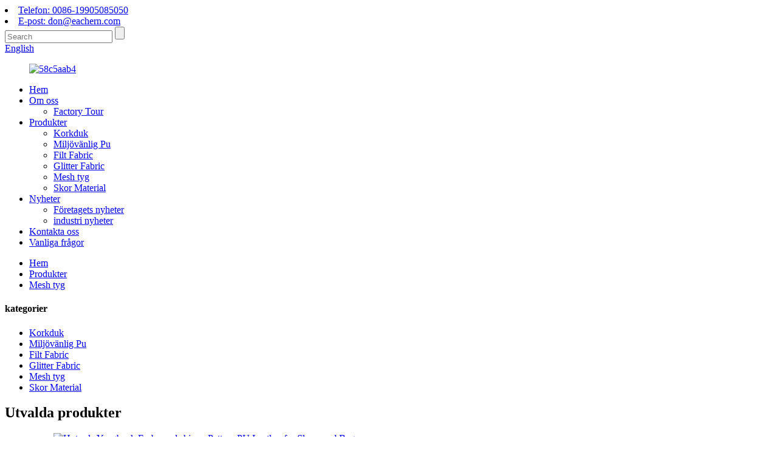

--- FILE ---
content_type: text/html
request_url: http://sv.eachern.com/good-quality-camouflage-color-printing-jacquard-oxford-fabric-for-bagsbags-fabric-tent-fabric-product/
body_size: 11325
content:
<!DOCTYPE html>
<html dir="ltr" lang="en">
<head>
<title>Kina bra kvalitet kamouflagefärg utskrift Jacquard Oxford tyg för väskor / påsar tyg tält tyg fabrik och tillverkare | Eachern</title>
<meta content="text/html; charset=utf-8" http-equiv="Content-Type"/>
<meta content="width=device-width,initial-scale=1,minimum-scale=1,maximum-scale=1,user-scalable=no" name="viewport"/>
<link href="" rel="apple-touch-icon-precomposed"/>
<meta content="telephone=no" name="format-detection"/>
<meta content="yes" name="apple-mobile-web-app-capable"/>
<meta content="black" name="apple-mobile-web-app-status-bar-style"/>
<meta content="https://www.eachern.com:443/good-quality-camouflage-color-printing-jacquard-oxford-fabric-for-bagsbags-fabric-tent-fabric-product/" property="og:url"/>
<meta content="Kamouflagefärg av bra kvalitet utskrift Jacquard Oxford-tyg för väskor / påsar tyg tält tyg" property="og:title"/>
<meta content="Min.beställningsmängd: 50 meter / meter leveransförmåga: 10000 meter / meter per dag hamn: Xiamen, Ningbo, Shenzhen hamn .. Betalningsvillkor: L / C, T / T, Western Union, MoneyGram Tjocklek: 1,2 mm eller som dina krav Bredd: 54/55 ″ Material: Tygstöd: mesh Färg: olika färger eller som ditt krav Märke na ..." property="og:description"/>
<meta content="product" property="og:type"/>
<meta content="//cdncn.goodao.net/eachern/bf9cc969.jpg" property="og:image"/>
<meta content="https://www.eachern.com/" property="og:site_name"/>
<link href="//cdncn.goodao.net/eachern/style/global/style.css" rel="stylesheet"/>
<link href="//cdncn.goodao.net/eachern/style/public/public.css" rel="stylesheet"/>
<link href="//cdncn.goodao.net/eachern/e7e1f7051.png" rel="shortcut icon"/>
<meta content="Min.Körmängd: 50 meter / meter Försörjningsförmåga: 10000 meter / meter per dag Hamn: Xiamen, Ningbo, Shenzhen hamn .. Betalningsvillkor: L / C, T / T, Western" itemprop="description" name="description"/>
<meta content="mesh tyg, produkter" itemprop="keywords" name="keywords"/>
</head>
<body>
<header class="head-wrapper">
<div class="topbar">
<div class="layout">
<address class="gm-sep head-contact">
</address><li class="head-phone"><a href="tel:0086-19905085050">Telefon: 0086-19905085050        </a></li>
<li class="head-email"><a class="add_email12" href="javascript:">E-post: don@eachern.com        </a></li>
<div class="head-search">
<div class="head-search-form">
<form action="/search.php" method="get">
<input class="search-ipt" id="s" name="s" placeholder="Search" type="text"/>
<input name="cat" type="hidden" value="490"/>
<input class="search-btn" id="searchsubmit" type="submit" value=""/>
</form>
</div>
<span class="search-toggle"></span> </div>
<div class="change-language ensemble">
<div class="change-language-info">
<div class="change-language-title medium-title">
<div class="language-flag language-flag-en"><a href="https://www.eachern.com/"><b class="country-flag"></b><span>English</span> </a></div>
<b class="language-icon"></b>
</div>
<div class="change-language-cont sub-content">
<div class="empty"></div>
</div>
</div>
</div>
<!--theme126--> </div>
</div>
<nav class="nav-bar">
<div class="layout">
<figure class="logo"><a href="http://sv.eachern.com/">
<img alt="58c5aab4" src="//cdncn.goodao.net/eachern/a2c11988.png"/>
</a></figure>
<ul class="gm-sep nav">
<li><a href="/">Hem</a></li>
<li><a href="http://sv.eachern.com/about-us/">Om oss</a>
<ul class="sub-menu">
<li><a href="http://sv.eachern.com/factory-tour/">Factory Tour</a></li>
</ul>
</li>
<li class="current-post-ancestor current-menu-parent"><a href="http://sv.eachern.com/products/">Produkter</a>
<ul class="sub-menu">
<li><a href="http://sv.eachern.com/cork-fabric/">Korkduk</a></li>
<li><a href="http://sv.eachern.com/eco-friendly-pu/">Miljövänlig Pu</a></li>
<li><a href="http://sv.eachern.com/felt-fabric/">Filt Fabric</a></li>
<li><a href="http://sv.eachern.com/glitter-fabric/">Glitter Fabric</a></li>
<li class="current-post-ancestor current-menu-parent"><a href="http://sv.eachern.com/mesh-fabric/">Mesh tyg</a></li>
<li><a href="http://sv.eachern.com/shoes-material/">Skor Material</a></li>
</ul>
</li>
<li><a href="http://sv.eachern.com/news/">Nyheter</a>
<ul class="sub-menu">
<li><a href="http://sv.eachern.com/news_catalog/company-news/">Företagets nyheter</a></li>
<li><a href="http://sv.eachern.com/news_catalog/industry-news/">industri nyheter</a></li>
</ul>
</li>
<li><a href="http://sv.eachern.com/contact-us/">Kontakta oss</a></li>
<li><a href="http://sv.eachern.com/faqs/">Vanliga frågor</a></li>
</ul>
</div>
</nav>
</header>
<nav class="path-bar">
<ul class="path-nav">
<li> <a href="http://sv.eachern.com/" itemprop="breadcrumb">Hem</a></li><li> <a href="http://sv.eachern.com/products/" itemprop="breadcrumb" title="Products">Produkter</a> </li><li> <a href="http://sv.eachern.com/mesh-fabric/" itemprop="breadcrumb" title="Mesh fabric">Mesh tyg</a> </li>
</ul>
</nav>
<div id="loading"></div>
<section class="page-layout">
<section class="layout">
<!-- aside begin -->
<aside class="aside">
<section class="aside-wrap">
<section class="side-widget">
<div class="side-tit-bar">
<h4 class="side-tit">kategorier</h4>
</div>
<ul class="side-cate">
<li><a href="http://sv.eachern.com/cork-fabric/">Korkduk</a></li>
<li><a href="http://sv.eachern.com/eco-friendly-pu/">Miljövänlig Pu</a></li>
<li><a href="http://sv.eachern.com/felt-fabric/">Filt Fabric</a></li>
<li><a href="http://sv.eachern.com/glitter-fabric/">Glitter Fabric</a></li>
<li class="current-post-ancestor current-menu-parent"><a href="http://sv.eachern.com/mesh-fabric/">Mesh tyg</a></li>
<li><a href="http://sv.eachern.com/shoes-material/">Skor Material</a></li>
</ul>
</section>
<div class="side-widget">
<div class="side-tit-bar">
<h2 class="side-tit">Utvalda produkter</h2>
</div>
<div class="side-product-items">
<span class="btn-prev"></span>
<div class="items_content">
<ul class="gm-sep">
<li class="side_product_item"><figure>
<a class="item-img" href="http://sv.eachern.com/hot-sale-yangbuck-embossed-shinny-pattern-pu-leather-for-shoes-and-bags-product/"><img alt="Hot sale Yangbuck Embossed shinny Pattern PU Leather for Shoes and Bags" src="//cdncn.goodao.net/eachern/1c7330d0-300x300.jpg"/></a>
<figcaption><a href="http://sv.eachern.com/hot-sale-yangbuck-embossed-shinny-pattern-pu-leather-for-shoes-and-bags-product/">Varm försäljning Yangbuck präglad mager PU-läder ...</a></figcaption>
</figure>
</li>
<li class="side_product_item"><figure>
<a class="item-img" href="http://sv.eachern.com/classic-fashion-metallic-crocodile-skin-faux-leather-for-shoes-bags-furniture-product/"><img alt="Classic Fashion Metallic crocodile Skin Faux Leather for Shoes Bags Furniture" src="//cdncn.goodao.net/eachern/de18f17e-300x300.jpg"/></a>
<figcaption><a href="http://sv.eachern.com/classic-fashion-metallic-crocodile-skin-faux-leather-for-shoes-bags-furniture-product/">Classic Fashion Metallic krokodil Skin Faux Leather ...</a></figcaption>
</figure>
</li>
<li class="side_product_item"><figure>
<a class="item-img" href="http://sv.eachern.com/china-customized-metal-big-metal-stamping-part-suppliers-product/"><img alt="China Customized Metal Big Metal Stamping Part Suppliers" src="//cdncn.goodao.net/eachern/4d3609c2-300x300.jpg"/></a>
<figcaption><a href="http://sv.eachern.com/china-customized-metal-big-metal-stamping-part-suppliers-product/">Kina anpassad metall Big Metal Stamping Del Suppl ...</a></figcaption>
</figure>
</li>
<li class="side_product_item"><figure>
<a class="item-img" href="http://sv.eachern.com/good-quality-camouflage-color-printing-jacquard-oxford-fabric-for-bagsbags-fabric-tent-fabric-product/"><img alt="Good Quality camouflage color Printing Jacquard Oxford Fabric for Bags/Bags Fabric Tent Fabric" src="//cdncn.goodao.net/eachern/bf9cc969-300x300.jpg"/></a>
<figcaption><a href="http://sv.eachern.com/good-quality-camouflage-color-printing-jacquard-oxford-fabric-for-bagsbags-fabric-tent-fabric-product/">Kamouflagefärg av bra kvalitet utskrift Jacquard Oxfo ...</a></figcaption>
</figure>
</li>
<li class="side_product_item"><figure>
<a class="item-img" href="http://sv.eachern.com/hot-selling-eco-friendly-fashionable-fabric-synthetic-leather-pu-for-shoes-bags-product/"><img alt="Hot- Selling Eco-Friendly Fashionable Fabric Synthetic Leather PU for Shoes Bags" src="//cdncn.goodao.net/eachern/1dde69e5-300x300.jpg"/></a>
<figcaption><a href="http://sv.eachern.com/hot-selling-eco-friendly-fashionable-fabric-synthetic-leather-pu-for-shoes-bags-product/">Varmsäljande miljövänligt fashionabelt tygsyntet ...</a></figcaption>
</figure>
</li>
<li class="side_product_item"><figure>
<a class="item-img" href="http://sv.eachern.com/hight-quality-100-polyester-needle-punched-nonwoven-felt-100-polyester-needle-felt-product/"><img alt="Hight Quality 100% Polyester Needle Punched Nonwoven Felt, 100% Polyester Needle Felt" src="//cdncn.goodao.net/eachern/e755ce991-300x300.jpg"/></a>
<figcaption><a href="http://sv.eachern.com/hight-quality-100-polyester-needle-punched-nonwoven-felt-100-polyester-needle-felt-product/">Hög kvalitet 100% polyester nål stansad nonwoven ...</a></figcaption>
</figure>
</li>
<li class="side_product_item"><figure>
<a class="item-img" href="http://sv.eachern.com/rainbow-color-series-shiny-powder-wholesale-glitter-for-paint-product/"><img alt="Rainbow Color Series Shiny Powder Wholesale Glitter for Paint" src="//cdncn.goodao.net/eachern/ab97b474-300x300.jpg"/></a>
<figcaption><a href="http://sv.eachern.com/rainbow-color-series-shiny-powder-wholesale-glitter-for-paint-product/">Rainbow Color Series Shiny Powder Wholesale Glitter ...</a></figcaption>
</figure>
</li>
<li class="side_product_item"><figure>
<a class="item-img" href="http://sv.eachern.com/pu-glitter-artificial-leather-for-upholstery-and-decorative-grade-3-chunky-glitter-leather-for-wall-paper-product/"><img alt="PU Glitter Artificial Leather for Upholstery and Decorative Grade 3 Chunky Glitter Leather for Wall Paper" src="//cdncn.goodao.net/eachern/179a8e63-300x300.jpg"/></a>
<figcaption><a href="http://sv.eachern.com/pu-glitter-artificial-leather-for-upholstery-and-decorative-grade-3-chunky-glitter-leather-for-wall-paper-product/">PU-glitter konstläder för klädsel och dekoration ...</a></figcaption>
</figure>
</li>
</ul>
</div>
<span class="btn-next"></span>
</div>
</div>
</section>
</aside> <!--// aisde end -->
<!-- main begin -->
<section class="main">
<section class="detail-wrap">
<!-- product info -->
<section class="product-intro">
<h1 class="product-title">Kamouflagefärg av bra kvalitet utskrift Jacquard Oxford-tyg för väskor / påsar tyg tält tyg</h1>
<div class="product-view">
<!-- Piliang S-->
<!-- Piliang E-->
<div class="product-image"><a class="cloud-zoom" data-zoom="adjustX:0, adjustY:0" href="//cdncn.goodao.net/eachern/bf9cc969.jpg" id="zoom1">
<img alt="Good Quality camouflage color Printing Jacquard Oxford Fabric for Bags/Bags Fabric Tent Fabric Featured Image" itemprop="image" src="//cdncn.goodao.net/eachern/bf9cc969.jpg" style="width:100%" title=""/></a>
</div>
<div class="image-additional">
<ul class="image-items">
<li class="image-item current"><a class="cloud-zoom-gallery item" data-zoom="useZoom:zoom1, smallImage://cdncn.goodao.net/eachern/bf9cc969.jpg" href="//cdncn.goodao.net/eachern/bf9cc969.jpg"><img alt="Good Quality camouflage color Printing Jacquard Oxford Fabric for Bags/Bags Fabric Tent Fabric" src="//cdncn.goodao.net/eachern/bf9cc969-300x300.jpg"/></a></li>
<li class="image-item"><a class="cloud-zoom-gallery item" data-zoom="useZoom:zoom1, smallImage://cdncn.goodao.net/eachern/1c0c8494.jpg" href="//cdncn.goodao.net/eachern/1c0c8494.jpg"><img alt="Good Quality camouflage color Printing Jacquard Oxford Fabric for Bags/Bags Fabric Tent Fabric" src="//cdncn.goodao.net/eachern/1c0c8494-300x300.jpg"/></a></li>
<li class="image-item"><a class="cloud-zoom-gallery item" data-zoom="useZoom:zoom1, smallImage://cdncn.goodao.net/eachern/98e4b8f7.jpg" href="//cdncn.goodao.net/eachern/98e4b8f7.jpg"><img alt="Good Quality camouflage color Printing Jacquard Oxford Fabric for Bags/Bags Fabric Tent Fabric" src="//cdncn.goodao.net/eachern/98e4b8f7-300x300.jpg"/></a></li>
<li class="image-item"><a class="cloud-zoom-gallery item" data-zoom="useZoom:zoom1, smallImage://cdncn.goodao.net/eachern/c23d0cab.jpg" href="//cdncn.goodao.net/eachern/c23d0cab.jpg"><img alt="Good Quality camouflage color Printing Jacquard Oxford Fabric for Bags/Bags Fabric Tent Fabric" src="//cdncn.goodao.net/eachern/c23d0cab-300x300.jpg"/></a></li>
<li class="image-item"><a class="cloud-zoom-gallery item" data-zoom="useZoom:zoom1, smallImage://cdncn.goodao.net/eachern/93508e07.jpg" href="//cdncn.goodao.net/eachern/93508e07.jpg"><img alt="Good Quality camouflage color Printing Jacquard Oxford Fabric for Bags/Bags Fabric Tent Fabric" src="//cdncn.goodao.net/eachern/93508e07-300x300.jpg"/></a></li>
</ul>
</div>
</div>
<script>
</script>
<section class="product-summary">
<div class="product-meta">
<h3>Kort beskrivning:</h3>
<p></p>
<br/>
<li><em>Artikelnummer: </em> M3</li>
<li><em>Min.Körmängd: </em> 50Meter / Meter</li>
<li><em>Hamn: </em> Xiamen, Ningbo, Shenzhen hamn ..</li>
<li><em>Betalningsvillkor: </em> L / C, T / T, Western Union, MoneyGram</li>
<li><em>Tjocklek: </em> "1.2mm eller som dina krav"</li>
</div>
<div class="gm-sep product-btn-wrap">
<a class="email" href="javascript:" onclick="showMsgPop();">Skicka e-post till oss</a>
<a class="pdf" href="/downloadpdf.php?id=1415" rel="external nofollow" target="_blank">Ladda ner som PDF</a>
</div>
<div class="share-this"><div class="addthis_sharing_toolbox"></div></div>
</section>
</section>
<section class="tab-content-wrap product-detail">
<div class="tab-title-bar detail-tabs">
<h2 class="tab-title title current"><span>Produktdetalj</span></h2>
<h2 class="tab-title title"><span>FAQ</span></h2>
<h2 class="tab-title title"><span>Produkt Taggar</span></h2>
</div>
<section class="tab-panel-wrap">
<section class="tab-panel disabled entry">
<section class="tab-panel-content">
<div class="fl-builder-content fl-builder-content-1415 fl-builder-content-primary fl-builder-global-templates-locked" data-post-id="1415"><div class="fl-row fl-row-full-width fl-row-bg-none fl-node-5ec5f3cbc562c" data-node="5ec5f3cbc562c">
<div class="fl-row-content-wrap">
<div class="fl-row-content fl-row-full-width fl-node-content">
<div class="fl-col-group fl-node-5ec5f3cbc5dc2" data-node="5ec5f3cbc5dc2">
<div class="fl-col fl-node-5ec5f3cbc5eb4" data-node="5ec5f3cbc5eb4" style="width: 100%;">
<div class="fl-col-content fl-node-content">
<div class="fl-module fl-module-rich-text fl-node-5ec5f3cbc553d" data-animation-delay="0.0" data-node="5ec5f3cbc553d">
<div class="fl-module-content fl-node-content">
<div class="fl-rich-text">
<p><span style="font-family: arial, helvetica, sans-serif;">Min.Körmängd: 50 meter / meter</span></p>
<p><span style="font-family: arial, helvetica, sans-serif;">Försörjningsförmåga: 10000 meter / meter per dag</span></p>
<p><span style="font-family: arial, helvetica, sans-serif;">Hamn: Xiamen, Ningbo, Shenzhen hamn ..</span></p>
<p><span style="font-family: arial, helvetica, sans-serif;">Betalningsvillkor: L / C, T / T, Western Union, MoneyGram</span></p>
<p><span style="font-family: arial, helvetica, sans-serif;">Tjocklek: 1,2 mm eller som dina krav</span></p>
<p><span style="font-family: arial, helvetica, sans-serif;">Bredd: 54/55"</span></p>
<p><span style="font-family: arial, helvetica, sans-serif;">Material: tyg</span></p>
<p><span style="font-family: arial, helvetica, sans-serif;">Underlag: mesh</span></p>
<p><span style="font-family: arial, helvetica, sans-serif;">Färg: olika färger eller som ditt krav</span></p>
<p><span style="font-family: arial, helvetica, sans-serif;">Varumärke: VARJE</span></p>
<p><span style="font-family: arial, helvetica, sans-serif;">Funktion: Mesh Glitter, Mögelbeständighet, ECO-vänlig, hög rivhållfasthet, högt ljus, hög glansigt, sömbarhet </span></p>
<p><span style="font-family: arial, helvetica, sans-serif;">Användning: Skinnläder, väskeskinn, plaggläder</span></p>
<p><span style="font-family: arial, helvetica, sans-serif;">MOQ: 50 meter per färg</span></p>
<p><span style="font-family: arial, helvetica, sans-serif;">Betalningsvillkor: T / T, L / C, Western Union, Money Gram</span></p>
<p><span style="font-family: arial, helvetica, sans-serif;">Förpackning: Packad i 50 m / rull (eller anpassad), Standard exportförpackning, PE-filmpåse inuti, plastvävd påse utanför + fraktmärke + färgprover</span></p>
</div> </div>
</div> </div>
</div> </div>
<div class="fl-col-group fl-node-5f0291a684c5c" data-node="5f0291a684c5c">
<div class="fl-col fl-node-5f0291a684f79 fl-col-small" data-node="5f0291a684f79" style="width: 50%;">
<div class="fl-col-content fl-node-content">
<div class="fl-module fl-module-photo fl-node-5f0291b4711b1" data-animation-delay="0.0" data-node="5f0291b4711b1">
<div class="fl-module-content fl-node-content">
<div class="fl-photo fl-photo-align-center" itemscope="" itemtype="http://schema.org/ImageObject">
<div class="fl-photo-content fl-photo-img-jpg">
<img alt="M3-2" class="fl-photo-img wp-image-1973" itemprop="image" src="//www.eachern.com/uploads/1c0c84941.jpg"/>
</div>
</div> </div>
</div><div class="fl-module fl-module-photo fl-node-5f0291b40c46b" data-animation-delay="0.0" data-node="5f0291b40c46b">
<div class="fl-module-content fl-node-content">
<div class="fl-photo fl-photo-align-center" itemscope="" itemtype="http://schema.org/ImageObject">
<div class="fl-photo-content fl-photo-img-jpg">
<img alt="M3-4" class="fl-photo-img wp-image-1975" itemprop="image" src="//www.eachern.com/uploads/c23d0cab1.jpg"/>
</div>
</div> </div>
</div> </div>
</div> <div class="fl-col fl-node-5f0291a684fbf fl-col-small" data-node="5f0291a684fbf" style="width: 50%;">
<div class="fl-col-content fl-node-content">
<div class="fl-module fl-module-photo fl-node-5f0291b4d6ea0" data-animation-delay="0.0" data-node="5f0291b4d6ea0">
<div class="fl-module-content fl-node-content">
<div class="fl-photo fl-photo-align-center" itemscope="" itemtype="http://schema.org/ImageObject">
<div class="fl-photo-content fl-photo-img-jpg">
<img alt="M3-3" class="fl-photo-img wp-image-1974" itemprop="image" src="//www.eachern.com/uploads/98e4b8f71.jpg"/>
</div>
</div> </div>
</div><div class="fl-module fl-module-photo fl-node-5f0291a8ac8c7" data-animation-delay="0.0" data-node="5f0291a8ac8c7">
<div class="fl-module-content fl-node-content">
<div class="fl-photo fl-photo-align-center" itemscope="" itemtype="http://schema.org/ImageObject">
<div class="fl-photo-content fl-photo-img-jpg">
<img alt="M3-5" class="fl-photo-img wp-image-1976" itemprop="image" src="//www.eachern.com/uploads/93508e071.jpg"/>
</div>
</div> </div>
</div> </div>
</div> </div>
</div>
</div>
</div></div><!--<div id="downaspdf">
                    <a title="Download this Product as PDF" href="/downloadpdf.php?id=1415" rel="external nofollow"><span>Download as PDF</span></a>
                </div>-->
<div class="clear"></div>
<hr/>
<li><b>Tidigare:</b> <a href="http://sv.eachern.com/eco-friendly-reclaimed-material-single-sided-fiberglass-mesh-ptfe-coated-fabric-cloth-product/" rel="prev">Miljövänligt återvunnet material ensidig glasfibermesh PTFE-belagd tygduk</a></li>
<li><b>Nästa:</b> <a href="http://sv.eachern.com/hans-cheap-wholesale-glitter-2-tone-breathable-100-polyester-mesh-material-product/" rel="next">Hans Cheap Wholesale glitter 2 ton Andningsbart 100 polyester nätmaterial</a></li>
<hr/>
</section>
</section>
<section class="tab-panel disabled entry">
<section class="tab-panel-content">
</section>
</section>
<section class="tab-panel disabled entry">
<section class="tab-panel-content">
</section>
</section>
</section>
</section>
<section class="inquiry-form-wrap ct-inquiry-form" id="send-email"><script src="//www.globalso.site/form.js" type="text/javascript"></script></section>
<section class="goods-may-like">
<div class="goods-tbar">
<h2 class="title">Relaterade produkter</h2>
</div>
<section class="goods-items-wrap">
<section class="goods-items">
<div class="product-item">
<div class="item-wrap">
<div class="item-img">
<a href="http://sv.eachern.com/wholesale-order-hot-fashion-hexagonal-sewing-embroidery-mesh-women-dressing-skirt-fabric-product/" title="Wholesale Order Hot Fashion hexagonal Sewing Embroidery Mesh Women Dressing Skirt Fabric"><img alt="Wholesale Order Hot Fashion hexagonal Sewing Embroidery Mesh Women Dressing Skirt Fabric" src="//cdncn.goodao.net/eachern/bef6fe3e-300x300.jpg"/></a>
</div>
<div class="item-info">
<h3 class="item-name"><a href="http://sv.eachern.com/wholesale-order-hot-fashion-hexagonal-sewing-embroidery-mesh-women-dressing-skirt-fabric-product/">Partihandel beställning het mode sexkantig sömnad ...</a></h3>
</div>
</div>
</div>
<div class="product-item">
<div class="item-wrap">
<div class="item-img">
<a href="http://sv.eachern.com/eco-friendly-reclaimed-material-single-sided-fiberglass-mesh-ptfe-coated-fabric-cloth-product/" title="Eco-Friendly Reclaimed Material Single-Sided Fiberglass Mesh PTFE Coated Fabric Cloth"><img alt="Eco-Friendly Reclaimed Material Single-Sided Fiberglass Mesh PTFE Coated Fabric Cloth" src="//cdncn.goodao.net/eachern/63ff74e9-300x300.jpg"/></a>
</div>
<div class="item-info">
<h3 class="item-name"><a href="http://sv.eachern.com/eco-friendly-reclaimed-material-single-sided-fiberglass-mesh-ptfe-coated-fabric-cloth-product/">Miljövänligt återvunnet material ensidig fi ...</a></h3>
</div>
</div>
</div>
<div class="product-item">
<div class="item-wrap">
<div class="item-img">
<a href="http://sv.eachern.com/customized-100polyester-glitter-3d-sandwich-polyester-air-mesh-fabric-product/" title="Customized 100%Polyester glitter 3D Sandwich Polyester Air Mesh Fabric"><img alt="Customized 100%Polyester glitter 3D Sandwich Polyester Air Mesh Fabric" src="//cdncn.goodao.net/eachern/95fe3461-300x300.jpg"/></a>
</div>
<div class="item-info">
<h3 class="item-name"><a href="http://sv.eachern.com/customized-100polyester-glitter-3d-sandwich-polyester-air-mesh-fabric-product/">Anpassad 100% polyester glitter 3D Sandwich Po ...</a></h3>
</div>
</div>
</div>
<div class="product-item">
<div class="item-wrap">
<div class="item-img">
<a href="http://sv.eachern.com/top-grade-polyester-waterproof-glitter-upholstery-fabric-for-shoes-bags-product/" title="top Grade Polyester waterproof glitter upholstery fabric for shoes &amp;bags"><img alt="top Grade Polyester waterproof glitter upholstery fabric for shoes &amp;bags" src="//cdncn.goodao.net/eachern/15eca9ce-300x300.jpg"/></a>
</div>
<div class="item-info">
<h3 class="item-name"><a href="http://sv.eachern.com/top-grade-polyester-waterproof-glitter-upholstery-fabric-for-shoes-bags-product/">toppklass polyester vattentätt glitter klädsel ...</a></h3>
</div>
</div>
</div>
<div class="product-item">
<div class="item-wrap">
<div class="item-img">
<a href="http://sv.eachern.com/china-suppliers-2020-breathable-sportswear-cheap-polyester-3d-air-mesh-fabric-for-shoes-product/" title="China Suppliers 2020 Breathable Sportswear Cheap Polyester 3D Air Mesh Fabric for shoes"><img alt="China Suppliers 2020 Breathable Sportswear Cheap Polyester 3D Air Mesh Fabric for shoes" src="//cdncn.goodao.net/eachern/3ea388ec-300x300.jpg"/></a>
</div>
<div class="item-info">
<h3 class="item-name"><a href="http://sv.eachern.com/china-suppliers-2020-breathable-sportswear-cheap-polyester-3d-air-mesh-fabric-for-shoes-product/">Kina leverantörer 2020 andningsfulla sportkläder Chea ...</a></h3>
</div>
</div>
</div>
<div class="product-item">
<div class="item-wrap">
<div class="item-img">
<a href="http://sv.eachern.com/hot-sale-soft-fashion-double-color-sandwich-air-mesh-fabric-for-for-chair-seat-shoes-product/" title="Hot Sale soft Fashion double color Sandwich Air Mesh Fabric for for Chair Seat Shoes"><img alt="Hot Sale soft Fashion double color Sandwich Air Mesh Fabric for for Chair Seat Shoes" src="//cdncn.goodao.net/eachern/29321176-300x300.jpg"/></a>
</div>
<div class="item-info">
<h3 class="item-name"><a href="http://sv.eachern.com/hot-sale-soft-fashion-double-color-sandwich-air-mesh-fabric-for-for-chair-seat-shoes-product/">Hot Sale mjuk Mode dubbel färg Sandwich Air ...</a></h3>
</div>
</div>
</div>
</section>
</section>
</section>
</section>
</section>
<!--// main end -->
<div class="clear"></div>
</section>
</section>
﻿<footer class="foot-wrapper">
<div class="foot-items">
<div class="gm-sep layout">
<div class="wow fadeInRightA foot-item foot-item-contact" data-wow-delay=".1s">
<h2 class="foot-tit">Kontakta oss</h2>
<ul class="foot-cont">
<li class="foot_addr"> Adress: 5F, BLOCK B, QIFENG BUILDING, SHUANGLONG ROAD, CHENDAI TOWN, FUJIAN CITY, CHINA</li> <li class="foot_phone">Telefon: 0086-19905085050</li> <li class="foot_phone">Telefon: 13072032337</li> <li class="foot_email"><a class="add_email12" href="mailto:don@eachern.com;">don@eachern.com</a></li> <li class="foot_email"><a class="add_email12" href="mailto:amy@eachern.com;">amy@eachern.com</a></li> <li class="foot_skype">Skype: 008615656581199</li> </ul>
</div>
<div class="wow fadeInRightA foot-item foot-item-news" data-wow-delay=".2s">
<h2 class="foot-tit">senaste nytt</h2>
<div class="foot-cont">
<div class="new-item">
<a href="http://sv.eachern.com/news/quanzhou-eachern-imp-exp-co-ltd-have-get-own-brand-logo-on-2019-1221"><img alt="QUANZHOU EACHERN IMP&amp; EXP CO., LTD have Get  own brand logo on 2019.12,21." src="//cdncn.goodao.net/eachern/40436c13-210x300.png"/></a> <div class="info">
<h3 class="title"><a href="http://sv.eachern.com/news/quanzhou-eachern-imp-exp-co-ltd-have-get-own-brand-logo-on-2019-1221">QUANZHOU VARJE IMP &amp; EXP CO., LTD h ...</a>
</h3>
<div class="text">
                
	
				
		

			
	
	
	
		
	Den framgångsrika registreringen av varumärket var ett viktigt steg i vår varumärkesstrategi. Vi kommer ständigt att förbättra kundens erkännande av vårt varumärke för att ge kunderna uppriktiga tjänster. Vårt företags miljöskyddsprodukter inkluderar paljett ...              </div>
</div>
</div>
<div class="new-item">
<a href="http://sv.eachern.com/news/quanzhou-eachern-imp-exp-co-ltd-will-take-part-in-various-international-exhibitions-every-year"><img alt="QUANZHOU EACHERN IMP&amp; EXP CO., LTD will take part in various international exhibitions every year" src="//cdncn.goodao.net/eachern/c912a9c1-300x225.jpg"/></a> <div class="info">
<h3 class="title"><a href="http://sv.eachern.com/news/quanzhou-eachern-imp-exp-co-ltd-will-take-part-in-various-international-exhibitions-every-year">QUANZHOU VARJE IMP &amp; EXP CO., LTD med ...</a>
</h3>
<div class="text">
                
	
				
		

			
	
	
	
		
	QUANZHOU EACHERN IMP &amp; EXP CO., LTD kommer att delta i olika internationella utställningar varje år, till de utländska kunderna för att främja utbyte och miljövänliga material, att följa i harmoni med naturen. I utställningen hade vi ett bra och effektivt samarbete ...              </div>
</div>
</div>
<div class="new-item">
<a href="http://sv.eachern.com/news/large-scale-environmental-protection-new-material-exchange"><img alt="large-scale environmental protection new material exchange" src="//cdncn.goodao.net/eachern/3cf272e0-300x181.jpg"/></a> <div class="info">
<h3 class="title"><a href="http://sv.eachern.com/news/large-scale-environmental-protection-new-material-exchange">storskalig miljöskydd ny ...</a>
</h3>
<div class="text">
                
	
				
		

			
	
	
	
		
	QUANZHOU VARJE IMP &amp; EXP CO., LTD Ofta inbjudna till storskaligt miljöskydd nytt materialutbyte I utställningen hade vi en god och effektiv kommunikation med våra kamrater och introducerade våra produkter varmt för kunderna. Vi försäkrade kunderna om att våra ...              </div>
</div>
</div>
</div>
</div>
<div class="wow fadeInRightA foot-item foot-item-subscribe" data-wow-delay=".3s">
<h2 class="foot-tit">GÅ MED I VÅRT NYHETSBREV</h2>
<div class="subscribe">
<span class="wow">För frågor om våra produkter eller prislista, vänligen lämna din e-post till oss så kommer vi att ha kontakt inom 24 timmar.</span>
<div>
<div class="email inquiryfoot button" onclick="showMsgPop();">prenumerera</div>
</div>
</div>
<ul class="gm-sep foot-social">
<li><a href="" target="_blank"><img alt="sns03" src="//cdncn.goodao.net/eachern/a3f91cf3.png"/></a></li>
<li><a href="" target="_blank"><img alt="03c03d95" src="//cdncn.goodao.net/eachern/3cdd6ed3.png"/></a></li>
<li><a href="" target="_blank"><img alt="sns01" src="//cdncn.goodao.net/eachern/412f3928.png"/></a></li>
<li><a href="" target="_blank"><img alt="sns02" src="//cdncn.goodao.net/eachern/7189078c.png"/></a></li>
</ul>
</div>
</div>
</div>
<div class="layout copyright">
    © Copyright - 2010-2020: Alla rättigheter förbehållna.      </div>
<span style="display: block;width: 25%;margin: 0 auto;text-align: center;color: #fff;"> <a href="/featured/" style="color: #fff;">Utvalda produkter</a> - <a href="/sitemap.xml" style="color: #fff;">Sitemap</a> - <a href="https://m.eachern.com/" style="color: #fff;">Mobil webbplats</a>
<br/> </span>
</footer>
<aside class="scrollsidebar" id="scrollsidebar">
<section class="side_content">
<div class="side_list">
<header class="hd"><img alt="Online Inuiry" src="//cdn.goodao.net/title_pic.png"/></header>
<div class="cont">
<li><a class="email" href="mailto:don@eachern.com;" onclick="showMsgPop();">Skicka epost</a></li>
<li><a class="skype" href="skype:William?chat" target="_blank">William</a>
</li>
<!-- <li class="ww"><a style="display:inline-block;font-weight:bold;text-align:center;text-decoration:none;" title="Hi, how can I help you?" href="http://amos.alicdn.com/msg.aw?v=2&uid=cn200916033&site=enaliint&s=24&charset=UTF-8" target="_blank" data-uid="cn200916033"><img style="border:none;vertical-align:middle;margin-right:5px;" src="http://amos.alicdn.com/online.aw?v=2&uid=cn200916033&site=enaliint&s=21&charset=UTF-8" alt="Hi, how can I help you?"><span style="font-weight:bold;">William</span></a></li> -->
</div>
<div class="side_title"><a class="close_btn"><span>x</span></a></div>
</div>
</section>
<div class="show_btn"></div>
</aside>
<section class="inquiry-pop-bd">
<section class="inquiry-pop">
<i class="ico-close-pop" onclick="hideMsgPop();"></i>
<script src="//www.globalso.site/form.js" type="text/javascript"></script>
</section>
</section>
<script src="//cdncn.goodao.net/eachern/style/global/js/jquery.min.js" type="text/javascript"></script>
<script src="//cdncn.goodao.net/eachern/style/global/js/common.js" type="text/javascript"></script>
<script src="//cdncn.goodao.net/eachern/style/public/public.js" type="text/javascript"></script>
<!--[if lt IE 9]>
<script src="//cdncn.goodao.net/eachern/style/global/js/html5.js"></script>
<![endif]-->
<script type="text/javascript">

if(typeof jQuery == 'undefined' || typeof jQuery.fn.on == 'undefined') {
	document.write('<script src="https://www.eachern.com/wp-content/plugins/bb-plugin/js/jquery.js"><\/script>');
	document.write('<script src="https://www.eachern.com/wp-content/plugins/bb-plugin/js/jquery.migrate.min.js"><\/script>');
}

</script><link href="https://www.eachern.com/uploads/bb-plugin/cache/1415-layout.css?ver=65995d7d069b54942d82796bd7d51641" id="fl-builder-layout-1415-css" media="all" rel="stylesheet" type="text/css"/>
<script src="https://www.eachern.com/uploads/bb-plugin/cache/1415-layout.js?ver=65995d7d069b54942d82796bd7d51641" type="text/javascript"></script>
<ul class="prisna-wp-translate-seo" id="prisna-translator-seo"><li class="language-flag language-flag-fr"><a href="http://fr.eachern.com/good-quality-camouflage-color-printing-jacquard-oxford-fabric-for-bagsbags-fabric-tent-fabric-product/" title="French"><b class="country-flag"></b><span>French</span></a></li><li class="language-flag language-flag-de"><a href="http://de.eachern.com/good-quality-camouflage-color-printing-jacquard-oxford-fabric-for-bagsbags-fabric-tent-fabric-product/" title="German"><b class="country-flag"></b><span>German</span></a></li><li class="language-flag language-flag-pt"><a href="http://pt.eachern.com/good-quality-camouflage-color-printing-jacquard-oxford-fabric-for-bagsbags-fabric-tent-fabric-product/" title="Portuguese"><b class="country-flag"></b><span>Portuguese</span></a></li><li class="language-flag language-flag-es"><a href="http://es.eachern.com/good-quality-camouflage-color-printing-jacquard-oxford-fabric-for-bagsbags-fabric-tent-fabric-product/" title="Spanish"><b class="country-flag"></b><span>Spanish</span></a></li><li class="language-flag language-flag-ru"><a href="http://ru.eachern.com/good-quality-camouflage-color-printing-jacquard-oxford-fabric-for-bagsbags-fabric-tent-fabric-product/" title="Russian"><b class="country-flag"></b><span>Russian</span></a></li><li class="language-flag language-flag-ja"><a href="http://ja.eachern.com/good-quality-camouflage-color-printing-jacquard-oxford-fabric-for-bagsbags-fabric-tent-fabric-product/" title="Japanese"><b class="country-flag"></b><span>Japanese</span></a></li><li class="language-flag language-flag-ko"><a href="http://ko.eachern.com/good-quality-camouflage-color-printing-jacquard-oxford-fabric-for-bagsbags-fabric-tent-fabric-product/" title="Korean"><b class="country-flag"></b><span>Korean</span></a></li><li class="language-flag language-flag-ar"><a href="http://ar.eachern.com/good-quality-camouflage-color-printing-jacquard-oxford-fabric-for-bagsbags-fabric-tent-fabric-product/" title="Arabic"><b class="country-flag"></b><span>Arabic</span></a></li><li class="language-flag language-flag-ga"><a href="http://ga.eachern.com/good-quality-camouflage-color-printing-jacquard-oxford-fabric-for-bagsbags-fabric-tent-fabric-product/" title="Irish"><b class="country-flag"></b><span>Irish</span></a></li><li class="language-flag language-flag-el"><a href="http://el.eachern.com/good-quality-camouflage-color-printing-jacquard-oxford-fabric-for-bagsbags-fabric-tent-fabric-product/" title="Greek"><b class="country-flag"></b><span>Greek</span></a></li><li class="language-flag language-flag-tr"><a href="http://tr.eachern.com/good-quality-camouflage-color-printing-jacquard-oxford-fabric-for-bagsbags-fabric-tent-fabric-product/" title="Turkish"><b class="country-flag"></b><span>Turkish</span></a></li><li class="language-flag language-flag-it"><a href="http://it.eachern.com/good-quality-camouflage-color-printing-jacquard-oxford-fabric-for-bagsbags-fabric-tent-fabric-product/" title="Italian"><b class="country-flag"></b><span>Italian</span></a></li><li class="language-flag language-flag-da"><a href="http://da.eachern.com/good-quality-camouflage-color-printing-jacquard-oxford-fabric-for-bagsbags-fabric-tent-fabric-product/" title="Danish"><b class="country-flag"></b><span>Danish</span></a></li><li class="language-flag language-flag-ro"><a href="http://ro.eachern.com/good-quality-camouflage-color-printing-jacquard-oxford-fabric-for-bagsbags-fabric-tent-fabric-product/" title="Romanian"><b class="country-flag"></b><span>Romanian</span></a></li><li class="language-flag language-flag-id"><a href="http://id.eachern.com/good-quality-camouflage-color-printing-jacquard-oxford-fabric-for-bagsbags-fabric-tent-fabric-product/" title="Indonesian"><b class="country-flag"></b><span>Indonesian</span></a></li><li class="language-flag language-flag-cs"><a href="http://cs.eachern.com/good-quality-camouflage-color-printing-jacquard-oxford-fabric-for-bagsbags-fabric-tent-fabric-product/" title="Czech"><b class="country-flag"></b><span>Czech</span></a></li><li class="language-flag language-flag-af"><a href="http://af.eachern.com/good-quality-camouflage-color-printing-jacquard-oxford-fabric-for-bagsbags-fabric-tent-fabric-product/" title="Afrikaans"><b class="country-flag"></b><span>Afrikaans</span></a></li><li class="language-flag language-flag-sv"><a href="http://sv.eachern.com/good-quality-camouflage-color-printing-jacquard-oxford-fabric-for-bagsbags-fabric-tent-fabric-product/" title="Swedish"><b class="country-flag"></b><span>Swedish</span></a></li><li class="language-flag language-flag-pl"><a href="http://pl.eachern.com/good-quality-camouflage-color-printing-jacquard-oxford-fabric-for-bagsbags-fabric-tent-fabric-product/" title="Polish"><b class="country-flag"></b><span>Polish</span></a></li><li class="language-flag language-flag-eu"><a href="http://eu.eachern.com/good-quality-camouflage-color-printing-jacquard-oxford-fabric-for-bagsbags-fabric-tent-fabric-product/" title="Basque"><b class="country-flag"></b><span>Basque</span></a></li><li class="language-flag language-flag-ca"><a href="http://ca.eachern.com/good-quality-camouflage-color-printing-jacquard-oxford-fabric-for-bagsbags-fabric-tent-fabric-product/" title="Catalan"><b class="country-flag"></b><span>Catalan</span></a></li><li class="language-flag language-flag-eo"><a href="http://eo.eachern.com/good-quality-camouflage-color-printing-jacquard-oxford-fabric-for-bagsbags-fabric-tent-fabric-product/" title="Esperanto"><b class="country-flag"></b><span>Esperanto</span></a></li><li class="language-flag language-flag-hi"><a href="http://hi.eachern.com/good-quality-camouflage-color-printing-jacquard-oxford-fabric-for-bagsbags-fabric-tent-fabric-product/" title="Hindi"><b class="country-flag"></b><span>Hindi</span></a></li><li class="language-flag language-flag-lo"><a href="http://lo.eachern.com/good-quality-camouflage-color-printing-jacquard-oxford-fabric-for-bagsbags-fabric-tent-fabric-product/" title="Lao"><b class="country-flag"></b><span>Lao</span></a></li><li class="language-flag language-flag-sq"><a href="http://sq.eachern.com/good-quality-camouflage-color-printing-jacquard-oxford-fabric-for-bagsbags-fabric-tent-fabric-product/" title="Albanian"><b class="country-flag"></b><span>Albanian</span></a></li><li class="language-flag language-flag-am"><a href="http://am.eachern.com/good-quality-camouflage-color-printing-jacquard-oxford-fabric-for-bagsbags-fabric-tent-fabric-product/" title="Amharic"><b class="country-flag"></b><span>Amharic</span></a></li><li class="language-flag language-flag-hy"><a href="http://hy.eachern.com/good-quality-camouflage-color-printing-jacquard-oxford-fabric-for-bagsbags-fabric-tent-fabric-product/" title="Armenian"><b class="country-flag"></b><span>Armenian</span></a></li><li class="language-flag language-flag-az"><a href="http://az.eachern.com/good-quality-camouflage-color-printing-jacquard-oxford-fabric-for-bagsbags-fabric-tent-fabric-product/" title="Azerbaijani"><b class="country-flag"></b><span>Azerbaijani</span></a></li><li class="language-flag language-flag-be"><a href="http://be.eachern.com/good-quality-camouflage-color-printing-jacquard-oxford-fabric-for-bagsbags-fabric-tent-fabric-product/" title="Belarusian"><b class="country-flag"></b><span>Belarusian</span></a></li><li class="language-flag language-flag-bn"><a href="http://bn.eachern.com/good-quality-camouflage-color-printing-jacquard-oxford-fabric-for-bagsbags-fabric-tent-fabric-product/" title="Bengali"><b class="country-flag"></b><span>Bengali</span></a></li><li class="language-flag language-flag-bs"><a href="http://bs.eachern.com/good-quality-camouflage-color-printing-jacquard-oxford-fabric-for-bagsbags-fabric-tent-fabric-product/" title="Bosnian"><b class="country-flag"></b><span>Bosnian</span></a></li><li class="language-flag language-flag-bg"><a href="http://bg.eachern.com/good-quality-camouflage-color-printing-jacquard-oxford-fabric-for-bagsbags-fabric-tent-fabric-product/" title="Bulgarian"><b class="country-flag"></b><span>Bulgarian</span></a></li><li class="language-flag language-flag-ceb"><a href="http://ceb.eachern.com/good-quality-camouflage-color-printing-jacquard-oxford-fabric-for-bagsbags-fabric-tent-fabric-product/" title="Cebuano"><b class="country-flag"></b><span>Cebuano</span></a></li><li class="language-flag language-flag-ny"><a href="http://ny.eachern.com/good-quality-camouflage-color-printing-jacquard-oxford-fabric-for-bagsbags-fabric-tent-fabric-product/" title="Chichewa"><b class="country-flag"></b><span>Chichewa</span></a></li><li class="language-flag language-flag-co"><a href="http://co.eachern.com/good-quality-camouflage-color-printing-jacquard-oxford-fabric-for-bagsbags-fabric-tent-fabric-product/" title="Corsican"><b class="country-flag"></b><span>Corsican</span></a></li><li class="language-flag language-flag-hr"><a href="http://hr.eachern.com/good-quality-camouflage-color-printing-jacquard-oxford-fabric-for-bagsbags-fabric-tent-fabric-product/" title="Croatian"><b class="country-flag"></b><span>Croatian</span></a></li><li class="language-flag language-flag-nl"><a href="http://nl.eachern.com/good-quality-camouflage-color-printing-jacquard-oxford-fabric-for-bagsbags-fabric-tent-fabric-product/" title="Dutch"><b class="country-flag"></b><span>Dutch</span></a></li><li class="language-flag language-flag-et"><a href="http://et.eachern.com/good-quality-camouflage-color-printing-jacquard-oxford-fabric-for-bagsbags-fabric-tent-fabric-product/" title="Estonian"><b class="country-flag"></b><span>Estonian</span></a></li><li class="language-flag language-flag-tl"><a href="http://tl.eachern.com/good-quality-camouflage-color-printing-jacquard-oxford-fabric-for-bagsbags-fabric-tent-fabric-product/" title="Filipino"><b class="country-flag"></b><span>Filipino</span></a></li><li class="language-flag language-flag-fi"><a href="http://fi.eachern.com/good-quality-camouflage-color-printing-jacquard-oxford-fabric-for-bagsbags-fabric-tent-fabric-product/" title="Finnish"><b class="country-flag"></b><span>Finnish</span></a></li><li class="language-flag language-flag-fy"><a href="http://fy.eachern.com/good-quality-camouflage-color-printing-jacquard-oxford-fabric-for-bagsbags-fabric-tent-fabric-product/" title="Frisian"><b class="country-flag"></b><span>Frisian</span></a></li><li class="language-flag language-flag-gl"><a href="http://gl.eachern.com/good-quality-camouflage-color-printing-jacquard-oxford-fabric-for-bagsbags-fabric-tent-fabric-product/" title="Galician"><b class="country-flag"></b><span>Galician</span></a></li><li class="language-flag language-flag-ka"><a href="http://ka.eachern.com/good-quality-camouflage-color-printing-jacquard-oxford-fabric-for-bagsbags-fabric-tent-fabric-product/" title="Georgian"><b class="country-flag"></b><span>Georgian</span></a></li><li class="language-flag language-flag-gu"><a href="http://gu.eachern.com/good-quality-camouflage-color-printing-jacquard-oxford-fabric-for-bagsbags-fabric-tent-fabric-product/" title="Gujarati"><b class="country-flag"></b><span>Gujarati</span></a></li><li class="language-flag language-flag-ht"><a href="http://ht.eachern.com/good-quality-camouflage-color-printing-jacquard-oxford-fabric-for-bagsbags-fabric-tent-fabric-product/" title="Haitian"><b class="country-flag"></b><span>Haitian</span></a></li><li class="language-flag language-flag-ha"><a href="http://ha.eachern.com/good-quality-camouflage-color-printing-jacquard-oxford-fabric-for-bagsbags-fabric-tent-fabric-product/" title="Hausa"><b class="country-flag"></b><span>Hausa</span></a></li><li class="language-flag language-flag-haw"><a href="http://haw.eachern.com/good-quality-camouflage-color-printing-jacquard-oxford-fabric-for-bagsbags-fabric-tent-fabric-product/" title="Hawaiian"><b class="country-flag"></b><span>Hawaiian</span></a></li><li class="language-flag language-flag-iw"><a href="http://iw.eachern.com/good-quality-camouflage-color-printing-jacquard-oxford-fabric-for-bagsbags-fabric-tent-fabric-product/" title="Hebrew"><b class="country-flag"></b><span>Hebrew</span></a></li><li class="language-flag language-flag-hmn"><a href="http://hmn.eachern.com/good-quality-camouflage-color-printing-jacquard-oxford-fabric-for-bagsbags-fabric-tent-fabric-product/" title="Hmong"><b class="country-flag"></b><span>Hmong</span></a></li><li class="language-flag language-flag-hu"><a href="http://hu.eachern.com/good-quality-camouflage-color-printing-jacquard-oxford-fabric-for-bagsbags-fabric-tent-fabric-product/" title="Hungarian"><b class="country-flag"></b><span>Hungarian</span></a></li><li class="language-flag language-flag-is"><a href="http://is.eachern.com/good-quality-camouflage-color-printing-jacquard-oxford-fabric-for-bagsbags-fabric-tent-fabric-product/" title="Icelandic"><b class="country-flag"></b><span>Icelandic</span></a></li><li class="language-flag language-flag-ig"><a href="http://ig.eachern.com/good-quality-camouflage-color-printing-jacquard-oxford-fabric-for-bagsbags-fabric-tent-fabric-product/" title="Igbo"><b class="country-flag"></b><span>Igbo</span></a></li><li class="language-flag language-flag-jw"><a href="http://jw.eachern.com/good-quality-camouflage-color-printing-jacquard-oxford-fabric-for-bagsbags-fabric-tent-fabric-product/" title="Javanese"><b class="country-flag"></b><span>Javanese</span></a></li><li class="language-flag language-flag-kn"><a href="http://kn.eachern.com/good-quality-camouflage-color-printing-jacquard-oxford-fabric-for-bagsbags-fabric-tent-fabric-product/" title="Kannada"><b class="country-flag"></b><span>Kannada</span></a></li><li class="language-flag language-flag-kk"><a href="http://kk.eachern.com/good-quality-camouflage-color-printing-jacquard-oxford-fabric-for-bagsbags-fabric-tent-fabric-product/" title="Kazakh"><b class="country-flag"></b><span>Kazakh</span></a></li><li class="language-flag language-flag-km"><a href="http://km.eachern.com/good-quality-camouflage-color-printing-jacquard-oxford-fabric-for-bagsbags-fabric-tent-fabric-product/" title="Khmer"><b class="country-flag"></b><span>Khmer</span></a></li><li class="language-flag language-flag-ku"><a href="http://ku.eachern.com/good-quality-camouflage-color-printing-jacquard-oxford-fabric-for-bagsbags-fabric-tent-fabric-product/" title="Kurdish"><b class="country-flag"></b><span>Kurdish</span></a></li><li class="language-flag language-flag-ky"><a href="http://ky.eachern.com/good-quality-camouflage-color-printing-jacquard-oxford-fabric-for-bagsbags-fabric-tent-fabric-product/" title="Kyrgyz"><b class="country-flag"></b><span>Kyrgyz</span></a></li><li class="language-flag language-flag-la"><a href="http://la.eachern.com/good-quality-camouflage-color-printing-jacquard-oxford-fabric-for-bagsbags-fabric-tent-fabric-product/" title="Latin"><b class="country-flag"></b><span>Latin</span></a></li><li class="language-flag language-flag-lv"><a href="http://lv.eachern.com/good-quality-camouflage-color-printing-jacquard-oxford-fabric-for-bagsbags-fabric-tent-fabric-product/" title="Latvian"><b class="country-flag"></b><span>Latvian</span></a></li><li class="language-flag language-flag-lt"><a href="http://lt.eachern.com/good-quality-camouflage-color-printing-jacquard-oxford-fabric-for-bagsbags-fabric-tent-fabric-product/" title="Lithuanian"><b class="country-flag"></b><span>Lithuanian</span></a></li><li class="language-flag language-flag-lb"><a href="http://lb.eachern.com/good-quality-camouflage-color-printing-jacquard-oxford-fabric-for-bagsbags-fabric-tent-fabric-product/" title="Luxembou.."><b class="country-flag"></b><span>Luxembou..</span></a></li><li class="language-flag language-flag-mk"><a href="http://mk.eachern.com/good-quality-camouflage-color-printing-jacquard-oxford-fabric-for-bagsbags-fabric-tent-fabric-product/" title="Macedonian"><b class="country-flag"></b><span>Macedonian</span></a></li><li class="language-flag language-flag-mg"><a href="http://mg.eachern.com/good-quality-camouflage-color-printing-jacquard-oxford-fabric-for-bagsbags-fabric-tent-fabric-product/" title="Malagasy"><b class="country-flag"></b><span>Malagasy</span></a></li><li class="language-flag language-flag-ms"><a href="http://ms.eachern.com/good-quality-camouflage-color-printing-jacquard-oxford-fabric-for-bagsbags-fabric-tent-fabric-product/" title="Malay"><b class="country-flag"></b><span>Malay</span></a></li><li class="language-flag language-flag-ml"><a href="http://ml.eachern.com/good-quality-camouflage-color-printing-jacquard-oxford-fabric-for-bagsbags-fabric-tent-fabric-product/" title="Malayalam"><b class="country-flag"></b><span>Malayalam</span></a></li><li class="language-flag language-flag-mt"><a href="http://mt.eachern.com/good-quality-camouflage-color-printing-jacquard-oxford-fabric-for-bagsbags-fabric-tent-fabric-product/" title="Maltese"><b class="country-flag"></b><span>Maltese</span></a></li><li class="language-flag language-flag-mi"><a href="http://mi.eachern.com/good-quality-camouflage-color-printing-jacquard-oxford-fabric-for-bagsbags-fabric-tent-fabric-product/" title="Maori"><b class="country-flag"></b><span>Maori</span></a></li><li class="language-flag language-flag-mr"><a href="http://mr.eachern.com/good-quality-camouflage-color-printing-jacquard-oxford-fabric-for-bagsbags-fabric-tent-fabric-product/" title="Marathi"><b class="country-flag"></b><span>Marathi</span></a></li><li class="language-flag language-flag-mn"><a href="http://mn.eachern.com/good-quality-camouflage-color-printing-jacquard-oxford-fabric-for-bagsbags-fabric-tent-fabric-product/" title="Mongolian"><b class="country-flag"></b><span>Mongolian</span></a></li><li class="language-flag language-flag-my"><a href="http://my.eachern.com/good-quality-camouflage-color-printing-jacquard-oxford-fabric-for-bagsbags-fabric-tent-fabric-product/" title="Burmese"><b class="country-flag"></b><span>Burmese</span></a></li><li class="language-flag language-flag-ne"><a href="http://ne.eachern.com/good-quality-camouflage-color-printing-jacquard-oxford-fabric-for-bagsbags-fabric-tent-fabric-product/" title="Nepali"><b class="country-flag"></b><span>Nepali</span></a></li><li class="language-flag language-flag-no"><a href="http://no.eachern.com/good-quality-camouflage-color-printing-jacquard-oxford-fabric-for-bagsbags-fabric-tent-fabric-product/" title="Norwegian"><b class="country-flag"></b><span>Norwegian</span></a></li><li class="language-flag language-flag-ps"><a href="http://ps.eachern.com/good-quality-camouflage-color-printing-jacquard-oxford-fabric-for-bagsbags-fabric-tent-fabric-product/" title="Pashto"><b class="country-flag"></b><span>Pashto</span></a></li><li class="language-flag language-flag-fa"><a href="http://fa.eachern.com/good-quality-camouflage-color-printing-jacquard-oxford-fabric-for-bagsbags-fabric-tent-fabric-product/" title="Persian"><b class="country-flag"></b><span>Persian</span></a></li><li class="language-flag language-flag-pa"><a href="http://pa.eachern.com/good-quality-camouflage-color-printing-jacquard-oxford-fabric-for-bagsbags-fabric-tent-fabric-product/" title="Punjabi"><b class="country-flag"></b><span>Punjabi</span></a></li><li class="language-flag language-flag-sr"><a href="http://sr.eachern.com/good-quality-camouflage-color-printing-jacquard-oxford-fabric-for-bagsbags-fabric-tent-fabric-product/" title="Serbian"><b class="country-flag"></b><span>Serbian</span></a></li><li class="language-flag language-flag-st"><a href="http://st.eachern.com/good-quality-camouflage-color-printing-jacquard-oxford-fabric-for-bagsbags-fabric-tent-fabric-product/" title="Sesotho"><b class="country-flag"></b><span>Sesotho</span></a></li><li class="language-flag language-flag-si"><a href="http://si.eachern.com/good-quality-camouflage-color-printing-jacquard-oxford-fabric-for-bagsbags-fabric-tent-fabric-product/" title="Sinhala"><b class="country-flag"></b><span>Sinhala</span></a></li><li class="language-flag language-flag-sk"><a href="http://sk.eachern.com/good-quality-camouflage-color-printing-jacquard-oxford-fabric-for-bagsbags-fabric-tent-fabric-product/" title="Slovak"><b class="country-flag"></b><span>Slovak</span></a></li><li class="language-flag language-flag-sl"><a href="http://sl.eachern.com/good-quality-camouflage-color-printing-jacquard-oxford-fabric-for-bagsbags-fabric-tent-fabric-product/" title="Slovenian"><b class="country-flag"></b><span>Slovenian</span></a></li><li class="language-flag language-flag-so"><a href="http://so.eachern.com/good-quality-camouflage-color-printing-jacquard-oxford-fabric-for-bagsbags-fabric-tent-fabric-product/" title="Somali"><b class="country-flag"></b><span>Somali</span></a></li><li class="language-flag language-flag-sm"><a href="http://sm.eachern.com/good-quality-camouflage-color-printing-jacquard-oxford-fabric-for-bagsbags-fabric-tent-fabric-product/" title="Samoan"><b class="country-flag"></b><span>Samoan</span></a></li><li class="language-flag language-flag-gd"><a href="http://gd.eachern.com/good-quality-camouflage-color-printing-jacquard-oxford-fabric-for-bagsbags-fabric-tent-fabric-product/" title="Scots Gaelic"><b class="country-flag"></b><span>Scots Gaelic</span></a></li><li class="language-flag language-flag-sn"><a href="http://sn.eachern.com/good-quality-camouflage-color-printing-jacquard-oxford-fabric-for-bagsbags-fabric-tent-fabric-product/" title="Shona"><b class="country-flag"></b><span>Shona</span></a></li><li class="language-flag language-flag-sd"><a href="http://sd.eachern.com/good-quality-camouflage-color-printing-jacquard-oxford-fabric-for-bagsbags-fabric-tent-fabric-product/" title="Sindhi"><b class="country-flag"></b><span>Sindhi</span></a></li><li class="language-flag language-flag-su"><a href="http://su.eachern.com/good-quality-camouflage-color-printing-jacquard-oxford-fabric-for-bagsbags-fabric-tent-fabric-product/" title="Sundanese"><b class="country-flag"></b><span>Sundanese</span></a></li><li class="language-flag language-flag-sw"><a href="http://sw.eachern.com/good-quality-camouflage-color-printing-jacquard-oxford-fabric-for-bagsbags-fabric-tent-fabric-product/" title="Swahili"><b class="country-flag"></b><span>Swahili</span></a></li><li class="language-flag language-flag-tg"><a href="http://tg.eachern.com/good-quality-camouflage-color-printing-jacquard-oxford-fabric-for-bagsbags-fabric-tent-fabric-product/" title="Tajik"><b class="country-flag"></b><span>Tajik</span></a></li><li class="language-flag language-flag-ta"><a href="http://ta.eachern.com/good-quality-camouflage-color-printing-jacquard-oxford-fabric-for-bagsbags-fabric-tent-fabric-product/" title="Tamil"><b class="country-flag"></b><span>Tamil</span></a></li><li class="language-flag language-flag-te"><a href="http://te.eachern.com/good-quality-camouflage-color-printing-jacquard-oxford-fabric-for-bagsbags-fabric-tent-fabric-product/" title="Telugu"><b class="country-flag"></b><span>Telugu</span></a></li><li class="language-flag language-flag-th"><a href="http://th.eachern.com/good-quality-camouflage-color-printing-jacquard-oxford-fabric-for-bagsbags-fabric-tent-fabric-product/" title="Thai"><b class="country-flag"></b><span>Thai</span></a></li><li class="language-flag language-flag-uk"><a href="http://uk.eachern.com/good-quality-camouflage-color-printing-jacquard-oxford-fabric-for-bagsbags-fabric-tent-fabric-product/" title="Ukrainian"><b class="country-flag"></b><span>Ukrainian</span></a></li><li class="language-flag language-flag-ur"><a href="http://ur.eachern.com/good-quality-camouflage-color-printing-jacquard-oxford-fabric-for-bagsbags-fabric-tent-fabric-product/" title="Urdu"><b class="country-flag"></b><span>Urdu</span></a></li><li class="language-flag language-flag-uz"><a href="http://uz.eachern.com/good-quality-camouflage-color-printing-jacquard-oxford-fabric-for-bagsbags-fabric-tent-fabric-product/" title="Uzbek"><b class="country-flag"></b><span>Uzbek</span></a></li><li class="language-flag language-flag-vi"><a href="http://vi.eachern.com/good-quality-camouflage-color-printing-jacquard-oxford-fabric-for-bagsbags-fabric-tent-fabric-product/" title="Vietnamese"><b class="country-flag"></b><span>Vietnamese</span></a></li><li class="language-flag language-flag-cy"><a href="http://cy.eachern.com/good-quality-camouflage-color-printing-jacquard-oxford-fabric-for-bagsbags-fabric-tent-fabric-product/" title="Welsh"><b class="country-flag"></b><span>Welsh</span></a></li><li class="language-flag language-flag-xh"><a href="http://xh.eachern.com/good-quality-camouflage-color-printing-jacquard-oxford-fabric-for-bagsbags-fabric-tent-fabric-product/" title="Xhosa"><b class="country-flag"></b><span>Xhosa</span></a></li><li class="language-flag language-flag-yi"><a href="http://yi.eachern.com/good-quality-camouflage-color-printing-jacquard-oxford-fabric-for-bagsbags-fabric-tent-fabric-product/" title="Yiddish"><b class="country-flag"></b><span>Yiddish</span></a></li><li class="language-flag language-flag-yo"><a href="http://yo.eachern.com/good-quality-camouflage-color-printing-jacquard-oxford-fabric-for-bagsbags-fabric-tent-fabric-product/" title="Yoruba"><b class="country-flag"></b><span>Yoruba</span></a></li><li class="language-flag language-flag-zu"><a href="http://zu.eachern.com/good-quality-camouflage-color-printing-jacquard-oxford-fabric-for-bagsbags-fabric-tent-fabric-product/" title="Zulu"><b class="country-flag"></b><span>Zulu</span></a></li></ul>
<script>
  function getCookie(name) {
    var arg = name + "=";
    var alen = arg.length;
    var clen = document.cookie.length;
    var i = 0;
    while (i < clen) {
      var j = i + alen;
      if (document.cookie.substring(i, j) == arg) return getCookieVal(j);
      i = document.cookie.indexOf(" ", i) + 1;
      if (i == 0) break;
    }
    return null;
  }

  function setCookie(name, value) {
    var expDate = new Date();
    var argv = setCookie.arguments;
    var argc = setCookie.arguments.length;
    var expires = (argc > 2) ? argv[2] : null;
    var path = (argc > 3) ? argv[3] : null;
    var domain = (argc > 4) ? argv[4] : null;
    var secure = (argc > 5) ? argv[5] : false;
    if (expires != null) {
      expDate.setTime(expDate.getTime() + expires);
    }
    document.cookie = name + "=" + escape(value) + ((expires == null) ? "" : ("; expires=" + expDate.toUTCString())) + (
      (path == null) ? "" : ("; path=" + path)) + ((domain == null) ? "" : ("; domain=" + domain)) + ((secure ==
      true) ? "; secure" : "");
  }

  function getCookieVal(offset) {
    var endstr = document.cookie.indexOf(";", offset);
    if (endstr == -1) endstr = document.cookie.length;
    return unescape(document.cookie.substring(offset, endstr));
  }

  var firstshow = 0;
  var cfstatshowcookie = getCookie('easyiit_stats');
  if (cfstatshowcookie != 1) {
    a = new Date();
    h = a.getHours();
    m = a.getMinutes();
    s = a.getSeconds();
    sparetime = 1000 * 60 * 60 * 24 * 1 - (h * 3600 + m * 60 + s) * 1000 - 1;
    setCookie('easyiit_stats', 1, sparetime, '/');
    firstshow = 1;
  }
  if (!navigator.cookieEnabled) {
    firstshow = 0;
  }
  var referrer = escape(document.referrer);
  var currweb = escape(location.href);
  var screenwidth = screen.width;
  var screenheight = screen.height;
  var screencolordepth = screen.colorDepth;
  $(function ($) {
    var src = "https://www.eachern.com/ / wp-admin/admin-ajax.php?action=stats_init&assort=0&referrer=" +
      referrer + "&currweb=" + currweb + "&firstshow=" + firstshow + "&screenwidth=" + screenwidth +
      "&screenheight=" + screenheight + "&screencolordepth=" + screencolordepth + "&ranstr=" + Math.random()
    $('body').append('<iframe style="display:none" src=' + src + '></iframe>')
  });
</script>
</body>
</html><!-- Globalso Cache file was created in 0.28949999809265 seconds, on 22-07-20 13:47:16 --><!-- via php -->

--- FILE ---
content_type: text/html
request_url: https://www.eachern.com/
body_size: 9655
content:
<!DOCTYPE html>
<html dir="ltr" lang="en">
<head>
<meta charset="UTF-8"/>
<title>Cork Fabric, Eco-friendly Pu, Felt Fabric- EACHERN</title>
<meta http-equiv="Content-Type" content="text/html; charset=UTF-8" />
<meta name="viewport" content="width=device-width,initial-scale=1,minimum-scale=1,maximum-scale=1,user-scalable=no">
<link rel="apple-touch-icon-precomposed" href="">
<meta name="format-detection" content="telephone=no">
<meta name="apple-mobile-web-app-capable" content="yes">
<meta name="apple-mobile-web-app-status-bar-style" content="black">
<link href="//cdn.globalso.com/eachern/style/global/style.css" rel="stylesheet" onload="this.onload=null;this.rel='stylesheet'">
<link href="//cdn.globalso.com/eachern/style/public/public.css" rel="stylesheet" onload="this.onload=null;this.rel='stylesheet'">
 
<link rel="shortcut icon" href="https://cdn.globalso.com/eachern/e7e1f7051.png" />
<meta name="description" itemprop="description" content="QUANZHOU EACHERN IMP&amp;EXP Co., Ltd. professionally produces various kinds of pu synthetic leather, pvc artificial leather, microfiber leather, felt and Mesh" />

<meta name="keywords" itemprop="keywords" content="Cork Fabric, Eco-friendly Pu, Felt Fabric, Glitter Fabric, Mesh fabric, Shoes Material" />

</head>
<body>
<header class="head-wrapper">
  <div class="topbar">
    <div class="layout">
      <address class="gm-sep head-contact">
            <li class="head-phone"><a href="tel:0086-15656581199">Phone:
        0086-15656581199        </a></li>
                  <li class="head-email"><a href="javascript:" class="add_email12">E-mail:
        don@eachern.com        </a></li>
            </address>
      <div class="head-search">
        <div class="head-search-form">
          <form  action="/search.php" method="get">
            <input class="search-ipt" type="text" placeholder="Search" name="s" id="s" />
            <input type="hidden" name="cat" value="490"/>
            <input class="search-btn" type="submit" id="searchsubmit" value="" />
          </form>
        </div>
        <span class="search-toggle"></span> </div>
      <div class="change-language ensemble">
  <div class="change-language-info">
    <div class="change-language-title medium-title">
       <div class="language-flag language-flag-en"><a href="https://www.eachern.com/"><b class="country-flag"></b><span>English</span> </a></div>
       <b class="language-icon"></b> 
    </div>
	<div class="change-language-cont sub-content">
        <div class="empty"></div>
    </div>
  </div>
</div>
<!--theme126-->    </div>
  </div>
  <nav class="nav-bar">
    <div class="layout">
      <figure class="logo"><a href="https://www.eachern.com/">
                <img src="https://cdn.globalso.com/eachern/a2c11988.png" alt="58c5aab4">
                </a></figure>
      <ul class="gm-sep nav">
        <li class="nav-current"><a href="/">Home</a></li>
<li><a href="https://www.eachern.com/about-us/">About Us</a>
<ul class="sub-menu">
	<li><a href="https://www.eachern.com/factory-tour/">Factory Tour</a></li>
</ul>
</li>
<li><a href="https://www.eachern.com/products/">Products</a>
<ul class="sub-menu">
	<li><a href="https://www.eachern.com/cork-fabric/">Cork Fabric</a></li>
	<li><a href="https://www.eachern.com/glitter-fabric/">Glitter Fabric</a></li>
	<li><a href="https://www.eachern.com/eco-friendly-pu/">Eco-friendly Pu</a></li>
	<li><a href="https://www.eachern.com/felt-fabric/">Felt Fabric</a></li>
	<li><a href="https://www.eachern.com/faux-fur-fabric/">Faux Fur Fabric</a></li>
	<li><a href="https://www.eachern.com/shoes-material/">Shoes Material</a>
	<ul class="sub-menu">
		<li><a href="https://www.eachern.com/pu/">PU</a></li>
		<li><a href="https://www.eachern.com/pvc/">PVC</a></li>
		<li><a href="https://www.eachern.com/allochroic/">Allochroic</a></li>
	</ul>
</li>
	<li><a href="https://www.eachern.com/embroidery/">Embroidery</a></li>
	<li><a href="https://www.eachern.com/color-change-pu/">Label&#038;Tag material</a></li>
	<li><a href="https://www.eachern.com/raffia-fabric/">Raffia Fabric</a></li>
	<li><a href="https://www.eachern.com/mesh-fabric/">Mesh fabric</a></li>
</ul>
</li>
<li><a href="https://www.eachern.com/news/">News</a>
<ul class="sub-menu">
	<li><a href="https://www.eachern.com/news_catalog/company-news/">Company News</a></li>
	<li><a href="https://www.eachern.com/news_catalog/industry-news/">Industry News</a></li>
</ul>
</li>
<li><a href="https://www.eachern.com/contact-us/">Contact Us</a></li>
<li><a href="https://www.eachern.com/faqs/">FAQs</a></li>
      </ul>
    </div>
  </nav>
</header>
<div class="banner_flexslider">
          <ul class="slides">
                       <li class="item"><img src="https://cdn.globalso.com/eachern/3fc1dd7b.jpg"></li>
                       <li class="item"><img src="https://cdn.globalso.com/eachern/2bc7019f.jpg"></li>
                       <li class="item"><img src="https://cdn.globalso.com/eachern/fa3aff81.jpg"></li>
                     </ul>
        </div>

<section class="main_content">
<div class="layout company-synopses">
    	<div class="index-title-bar">
    		<h2 class="wow fadeInUpA title">why choose us</h2>
    	</div>
        <ul class="gm-sep">
                  <li class="wow fadeInLeftA  synopsis-item">
            <figure class="item-wrap"> 
              <div  class="item-img"><img src="https://cdn.globalso.com/eachern/bd4b460d.png" alt="Material" /></div>
              <figcaption class="item-info">
              	<div class="wrap">
                <h2 class="item-title">Material</h2>
                <div class="item-detail">Eco-friendly products including, Glitter attificial leather, metal artificial leather, yangbuck, nubuck,  Microfiber; Cork fabric; Mesh fabric; Felt fabric and Label (Tags)</div>
                <a class="item-more" href="products/">More</a>
                </div>
              </figcaption>
            </figure>
          </li>
                    <li class="wow fadeInLeftA  synopsis-item">
            <figure class="item-wrap"> 
              <div  class="item-img"><img src="https://cdn.globalso.com/eachern/4df6fa30.png" alt="Technology" /></div>
              <figcaption class="item-info">
              	<div class="wrap">
                <h2 class="item-title">Technology</h2>
                <div class="item-detail">Professionally produces various kinds of PU synthetic leather, PVC artificial leather, Microfiber leather, Felt and Mesh fabric with environmental protection as the canter.</div>
                <a class="item-more" href="about-us/">More</a>
                </div>
              </figcaption>
            </figure>
          </li>
                    <li class="wow fadeInLeftA  synopsis-item">
            <figure class="item-wrap"> 
              <div  class="item-img"><img src="https://cdn.globalso.com/eachern/407a306e.png" alt="Mission" /></div>
              <figcaption class="item-info">
              	<div class="wrap">
                <h2 class="item-title">Mission</h2>
                <div class="item-detail">Our company mission is " The friendship of the customer, The responsbility of the trust! We sincerely look forward to cooperating and communicating with everybody. "</div>
                <a class="item-more" href="contact-us/">More</a>
                </div>
              </figcaption>
            </figure>
          </li>
                  
        </ul>
        
      </div>
<div class="custom_showcases">
    <ul class="gm-sep">
          <li class="wow fadeInRightA  custom_showcase">
            <figure class="showcase_wrapper">
                <img src="https://cdn.globalso.com/eachern/2a5f15f7.jpg" alt="Mesh Fabric Serier" />
                <figcaption class="showcase_cnt">
                   <h3>Mesh Fabric Serier</h3>
                   <span>Mesh Fabric Serier </span>
                   <a href="https://www.eachern.com/mesh-fabric/" class="btn">Learn More</a>
                </figcaption>
            </figure>
        </li>
              <li class="wow fadeInRightA  custom_showcase">
            <figure class="showcase_wrapper">
                <img src="https://cdn.globalso.com/eachern/c43dfcbb.jpg" alt="Glitter Fabric Series" />
                <figcaption class="showcase_cnt">
                   <h3>Glitter Fabric Series</h3>
                   <span>Glitter Fabric Series </span>
                   <a href="https://www.eachern.com/glitter-fabric/" class="btn">Learn More</a>
                </figcaption>
            </figure>
        </li>
              <li class="wow fadeInRightA  custom_showcase">
            <figure class="showcase_wrapper">
                <img src="https://cdn.globalso.com/eachern/0b3b3b71.jpg" alt="Shoes Material Series" />
                <figcaption class="showcase_cnt">
                   <h3>Shoes Material Series</h3>
                   <span>Shoes Material Series </span>
                   <a href="https://www.eachern.com/shoes-material/" class="btn">Learn More</a>
                </figcaption>
            </figure>
        </li>
              <li class="wow fadeInRightA  custom_showcase">
            <figure class="showcase_wrapper">
                <img src="https://cdn.globalso.com/eachern/4df584ad.jpg" alt="Eco-friendly Pu Series" />
                <figcaption class="showcase_cnt">
                   <h3>Eco-friendly Pu Series</h3>
                   <span>Eco-friendly Pu Series </span>
                   <a href="https://www.eachern.com/eco-friendly-pu/" class="btn">Learn More</a>
                </figcaption>
            </figure>
        </li>
              <li class="wow fadeInRightA  custom_showcase">
            <figure class="showcase_wrapper">
                <img src="https://cdn.globalso.com/eachern/09c9359d.jpg" alt="Felt Fabric Series" />
                <figcaption class="showcase_cnt">
                   <h3>Felt Fabric Series</h3>
                   <span>Felt Fabric Series </span>
                   <a href="https://www.eachern.com/felt-fabric/" class="btn">Learn More</a>
                </figcaption>
            </figure>
        </li>
              <li class="wow fadeInRightA  custom_showcase">
            <figure class="showcase_wrapper">
                <img src="https://cdn.globalso.com/eachern/bfa8a0cb.jpg" alt="Cork Fabric Series" />
                <figcaption class="showcase_cnt">
                   <h3>Cork Fabric Series</h3>
                   <span>Cork Fabric Series </span>
                   <a href="https://www.eachern.com/cork-fabric/" class="btn">Learn More</a>
                </figcaption>
            </figure>
        </li>
              </ul>
     
   </div>
   <div class="layout index-product">
      <div class="index-title-bar">
        <h2 class="wow fadeInUpA title">Featured Products</h2>
       
      </div>
      <ul class="wow fadeInRightA product-items" data-wow-delay=".2s">
               <li class="product-item">
          <figure class="item-wrap"> <a  class="item-img" href="https://www.eachern.com/wholesale-vintage-textured-pu-yangba-yangbuck-suede-synthetic-leather-fabric-rolls-for-shoes-handbags-product/" title="Wholesale Vintage Textured PU Yangba Yangbuck Suede  Synthetic Leather Fabric Rolls for Shoes Handbags"><img src="https://cdn.globalso.com/eachern/2-1-300x300.jpg" alt="Wholesale Vintage Textured PU Yangba Yangbuck Suede  Synthetic Leather Fabric Rolls for Shoes Handbags"></a> 
            <figcaption class="item-info">
              <h2 class="item-title"><a href="https://www.eachern.com/wholesale-vintage-textured-pu-yangba-yangbuck-suede-synthetic-leather-fabric-rolls-for-shoes-handbags-product/" title="Wholesale Vintage Textured PU Yangba Yangbuck Suede  Synthetic Leather Fabric Rolls for Shoes Handbags">Wholesale Vintage Textured PU Yangba Yangbuck S...</a></h2>
              
            </figcaption>
          </figure>
        </li>
                 <li class="product-item">
          <figure class="item-wrap"> <a  class="item-img" href="https://www.eachern.com/recycled-leather-genuine-leather-microfiber-suede-leather-stock-for-shoes-bags-car-product/" title="Recycled Leather Genuine leather Microfiber Suede Leather Stock for Shoes Bags Car"><img src="https://cdn.globalso.com/eachern/IMG_1554-300x300.jpg" alt="Recycled Leather Genuine leather Microfiber Suede Leather Stock for Shoes Bags Car"></a> 
            <figcaption class="item-info">
              <h2 class="item-title"><a href="https://www.eachern.com/recycled-leather-genuine-leather-microfiber-suede-leather-stock-for-shoes-bags-car-product/" title="Recycled Leather Genuine leather Microfiber Suede Leather Stock for Shoes Bags Car">Recycled Leather Genuine leather Microfiber Sue...</a></h2>
              
            </figcaption>
          </figure>
        </li>
                 <li class="product-item">
          <figure class="item-wrap"> <a  class="item-img" href="https://www.eachern.com/0-8mm-multicolor-geometric-weaving-lattice-texture-pvc-printed-faux-leather-fabric-for-handbags-notebook-shoes-wallet-product/" title="0.8MM Multicolor Geometric Weaving Lattice Texture PVC Printed Faux Leather Fabric for Handbags Notebook Shoes Wallet"><img src="https://cdn.globalso.com/eachern/1688_image_share_f27d0901fdb39f887171fe2022961437-300x300.jpg" alt="0.8MM Multicolor Geometric Weaving Lattice Texture PVC Printed Faux Leather Fabric for Handbags Notebook Shoes Wallet"></a> 
            <figcaption class="item-info">
              <h2 class="item-title"><a href="https://www.eachern.com/0-8mm-multicolor-geometric-weaving-lattice-texture-pvc-printed-faux-leather-fabric-for-handbags-notebook-shoes-wallet-product/" title="0.8MM Multicolor Geometric Weaving Lattice Texture PVC Printed Faux Leather Fabric for Handbags Notebook Shoes Wallet">0.8MM Multicolor Geometric Weaving Lattice Text...</a></h2>
              
            </figcaption>
          </figure>
        </li>
                 <li class="product-item">
          <figure class="item-wrap"> <a  class="item-img" href="https://www.eachern.com/embossed-pig-skin-pu-leather-for-shoes-lining-use-non-woven-backing-shoes-lining-material-with-cheaper-price-product/" title="Embossed Pig Skin PU Leather for Shoes Lining Use Non-woven Backing Shoes Lining Material with Cheaper Price"><img src="https://cdn.globalso.com/eachern/Main-0185-300x297.jpg" alt="Embossed Pig Skin PU Leather for Shoes Lining Use Non-woven Backing Shoes Lining Material with Cheaper Price"></a> 
            <figcaption class="item-info">
              <h2 class="item-title"><a href="https://www.eachern.com/embossed-pig-skin-pu-leather-for-shoes-lining-use-non-woven-backing-shoes-lining-material-with-cheaper-price-product/" title="Embossed Pig Skin PU Leather for Shoes Lining Use Non-woven Backing Shoes Lining Material with Cheaper Price">Embossed Pig Skin PU Leather for Shoes Lining U...</a></h2>
              
            </figcaption>
          </figure>
        </li>
                 <li class="product-item">
          <figure class="item-wrap"> <a  class="item-img" href="https://www.eachern.com/1-1mm-classic-two-tone-color-embossed-3d-rose-floral-pu-printed-synthetic-faux-leather-for-handbags-wallet-shoes-product/" title="1.1MM Classic Two Tone Color Embossed 3D Rose Floral PU Printed Synthetic Faux Leather for Handbags Wallet Shoes"><img src="https://cdn.globalso.com/eachern/Main-0667-300x300.jpg" alt="1.1MM Classic Two Tone Color Embossed 3D Rose Floral PU Printed Synthetic Faux Leather for Handbags Wallet Shoes"></a> 
            <figcaption class="item-info">
              <h2 class="item-title"><a href="https://www.eachern.com/1-1mm-classic-two-tone-color-embossed-3d-rose-floral-pu-printed-synthetic-faux-leather-for-handbags-wallet-shoes-product/" title="1.1MM Classic Two Tone Color Embossed 3D Rose Floral PU Printed Synthetic Faux Leather for Handbags Wallet Shoes">1.1MM Classic Two Tone Color Embossed 3D Rose F...</a></h2>
              
            </figcaption>
          </figure>
        </li>
                 <li class="product-item">
          <figure class="item-wrap"> <a  class="item-img" href="https://www.eachern.com/new-product-fireproof-flame-retardant-embossed-suede-microfiber-rexine-pvc-pu-sofa-bonded-flocking-furniture-leather-product/" title="New Product  Fireproof Flame Retardant Embossed Suede Microfiber Rexine PVC PU Sofa Bonded Flocking Furniture Leather"><img src="https://cdn.globalso.com/eachern/Main-0179-300x262.jpg" alt="New Product  Fireproof Flame Retardant Embossed Suede Microfiber Rexine PVC PU Sofa Bonded Flocking Furniture Leather"></a> 
            <figcaption class="item-info">
              <h2 class="item-title"><a href="https://www.eachern.com/new-product-fireproof-flame-retardant-embossed-suede-microfiber-rexine-pvc-pu-sofa-bonded-flocking-furniture-leather-product/" title="New Product  Fireproof Flame Retardant Embossed Suede Microfiber Rexine PVC PU Sofa Bonded Flocking Furniture Leather">New Product  Fireproof Flame Retardant Embossed...</a></h2>
              
            </figcaption>
          </figure>
        </li>
                 <li class="product-item">
          <figure class="item-wrap"> <a  class="item-img" href="https://www.eachern.com/free-samples-custom-pvc-bag-making-synthetic-printed-snake-skin-faux-leather-bridge-knitted-shoes-bags-belt-product/" title="Free Samples Custom PVC Bag Making Synthetic Printed Snake Skin Faux Leather Bridge Knitted Shoes Bags Belt"><img src="https://cdn.globalso.com/eachern/Main-0178-300x300.jpg" alt="Free Samples Custom PVC Bag Making Synthetic Printed Snake Skin Faux Leather Bridge Knitted Shoes Bags Belt"></a> 
            <figcaption class="item-info">
              <h2 class="item-title"><a href="https://www.eachern.com/free-samples-custom-pvc-bag-making-synthetic-printed-snake-skin-faux-leather-bridge-knitted-shoes-bags-belt-product/" title="Free Samples Custom PVC Bag Making Synthetic Printed Snake Skin Faux Leather Bridge Knitted Shoes Bags Belt">Free Samples Custom PVC Bag Making Synthetic Pr...</a></h2>
              
            </figcaption>
          </figure>
        </li>
                 <li class="product-item">
          <figure class="item-wrap"> <a  class="item-img" href="https://www.eachern.com/r61-nonwoven-synthe-pu-embossed-faux-leather-for-shoe-lining-material-product/" title="R61 Nonwoven Notebook fabric Synthe PU  Embossed Faux Leather for Shoe Lining Material"><img src="https://cdn.globalso.com/eachern/Main-0177-300x300.jpg" alt="R61 Nonwoven Notebook fabric Synthe PU  Embossed Faux Leather for Shoe Lining Material"></a> 
            <figcaption class="item-info">
              <h2 class="item-title"><a href="https://www.eachern.com/r61-nonwoven-synthe-pu-embossed-faux-leather-for-shoe-lining-material-product/" title="R61 Nonwoven Notebook fabric Synthe PU  Embossed Faux Leather for Shoe Lining Material">R61 Nonwoven Notebook fabric Synthe PU  Embosse...</a></h2>
              
            </figcaption>
          </figure>
        </li>
               </ul>
    </div>


   </section>
﻿<footer class="foot-wrapper">
  <div class="foot-items">
    <div class="gm-sep layout">
      <div class="wow fadeInRightA foot-item  foot-item-contact" data-wow-delay=".1s">
        <h2 class="foot-tit">Contact Us</h2>
        <ul class="foot-cont">

          <li class="foot_addr"> Adress:
            5F, BLOCK B, QIFENG BUILDING, SHUANGLONG ROAD, CHENDAI TOWN, FUJIAN CITY, CHINA</li>           <li class="foot_phone">Phone:
            0086-15656581199</li>             <li class="foot_phone">Phone:
            00860595-82096022</li>          <li class="foot_email"><a href="mailto:don@eachern.com;"
              class="add_email12">don@eachern.com</a></li>                        <li class="foot_skype">Whatsapp:
            008615656581199</li>                  </ul>
      </div>

      <div class="wow fadeInRightA foot-item  foot-item-news" data-wow-delay=".2s">
        <h2 class="foot-tit">latest news</h2>
        <div class="foot-cont">
                    <div class="new-item">
                      <div class="info">
              <h3 class="title"><a
                  href="https://www.eachern.com/news/exploring-cork-fabric-the-100-eco-friendly-vegan-leather-leading-the-future">Exploring Cork Fabric: The 100% Eco-Frien...</a>
              </h3>
              <div class="text">
                Introduction: Why Choose Cork Fabric?
In today’s pursuit of sustainable fashion and eco-friendly living, cork fabric is making waves in the European and American markets with its unique charm. As a 100% natural and renewable vegan leather, it not only represents a commitment to the planet but als...              </div>
            </div>
          </div>
                    <div class="new-item">
                <a href="https://www.eachern.com/news/artificial-leather-art-3-water-base-leather-eco-friendly-leather"><img
                src="https://cdn.globalso.com/eachern/网站海报2-300x118.jpg"
                alt="Artificial leather Art 3-Water Base Leather (Eco-friendly Leather)"></a>            <div class="info">
              <h3 class="title"><a
                  href="https://www.eachern.com/news/artificial-leather-art-3-water-base-leather-eco-friendly-leather">Artificial leather Art 3-Water Base Leath...</a>
              </h3>
              <div class="text">
                Water-Based Leather: Fashion’s Quiet Revolution, Reclothing Our Planet
Beyond Toxins and Waste: Water-Based Technology Infuses Leather with a Green Soul
Traditional leather processing relies heavily on solvent-based coatings—a major source of VOCs and DMF emissions. The breakthrough of water-base...              </div>
            </div>
          </div>
                    <div class="new-item">
                <a href="https://www.eachern.com/news/artificial-leather-art-2-recycled-leather"><img
                src="https://cdn.globalso.com/eachern/Recycled-suede-leather-300x300.jpg"
                alt="Artificial leather Art 2-Recycled leather"></a>            <div class="info">
              <h3 class="title"><a
                  href="https://www.eachern.com/news/artificial-leather-art-2-recycled-leather">Artificial leather Art 2-Recycled leather</a>
              </h3>
              <div class="text">
                Futuristic Leather: Where Fashion Gently Embraces the Earth
Recycled material leather, an eco-friendly alternative, harmonizes ecological value with practical performance. Its core strength lies in sustainable sourcing—crafted from recycled fibers, plant-based materials (such as pineapple leaves ...              </div>
            </div>
          </div>
                    <div class="new-item">
                <a href="https://www.eachern.com/news/artificial-leather-art-1-thermochromic-leather"><img
                src="https://cdn.globalso.com/eachern/tb_image_share_1745942131393.jpg-225x300.png"
                alt="Artificial leather Art 1-thermochromic leather"></a>            <div class="info">
              <h3 class="title"><a
                  href="https://www.eachern.com/news/artificial-leather-art-1-thermochromic-leather">Artificial leather Art 1-thermochromic le...</a>
              </h3>
              <div class="text">
                The Magic at Your Fingertips – Thermochromic Leather, Transforming the World with Your Touch
At the intersection of technology and nature, a revolutionary material is quietly reshaping our lives: thermochromic leather. No longer just cold, lifeless decor, it is now imbued with temperature-sensiti...              </div>
            </div>
          </div>
                    <div class="new-item">
                <a href="https://www.eachern.com/news/application-of-felt-3-bags"><img
                src="https://cdn.globalso.com/eachern/Main-0672-270x300.jpg"
                alt="Application of Felt 3-Bags"></a>            <div class="info">
              <h3 class="title"><a
                  href="https://www.eachern.com/news/application-of-felt-3-bags">Application of Felt 3-Bags</a>
              </h3>
              <div class="text">
                Natural Texture, Effortless Style
Felt Bags: Where Minimalist Living Meets Eco-Friendly Aesthetics
In an era of sustainability and natural living, **felt bags** have emerged as a favorite for urbanites, blending unique craftsmanship with eco-conscious design. More than just a functional accessory...              </div>
            </div>
          </div>
          
        </div>
      </div>
      <div class="wow fadeInRightA foot-item  foot-item-subscribe" data-wow-delay=".3s">
        <h2 class="foot-tit">JOIN OUR NEWSLETTER</h2>
        <div class="subscribe">
          <span class="wow">For inquiries about our products or pricelist, please leave your email to us and we will be in touch within 24 hours.</span>
          <div>
            <div class=" email inquiryfoot button" onClick="showMsgPop();">subscribe</div>
          </div>
        </div>
        <ul class="gm-sep foot-social">
                    <li><a target="_blank" href=""><img src="https://cdn.globalso.com/eachern/a3f91cf3.png"
                alt="sns03"></a></li>
                    <li><a target="_blank" href=""><img src="https://cdn.globalso.com/eachern/3cdd6ed3.png"
                alt="03c03d95"></a></li>
                    <li><a target="_blank" href=""><img src="https://cdn.globalso.com/eachern/412f3928.png"
                alt="sns01"></a></li>
                    <li><a target="_blank" href=""><img src="https://cdn.globalso.com/eachern/7189078c.png"
                alt="sns02"></a></li>
                  </ul>
      </div>

    </div>

  </div>
  <div class="layout copyright">
    © Copyright - 2010-2020 : All Rights Reserved.      <script type="text/javascript" src="//www.globalso.site/livechat.js"></script></div>
    <span style="display: block;width: 25%;margin: 0 auto;text-align: center;color: #fff;"> <a href="/featured/" style="color: #fff;">Featured Products</a> - <a href="/sitemap.xml" style="color: #fff;">Sitemap</a> - <a href="https://m.eachern.com/" style="color: #fff;">Mobile Site</a>
<br><a href='https://www.eachern.com/pvc-leather/' title='Pvc Leather'>Pvc Leather</a>, 
<a href='https://www.eachern.com/100-wool-felt/' title='100 Wool Felt'>100 Wool Felt</a>, 
<a href='https://www.eachern.com/synthetic-leather/' title='Synthetic Leather'>Synthetic Leather</a>, 
<a href='https://www.eachern.com/glitter-pu-leather/' title='Glitter Pu Leather'>Glitter Pu Leather</a>, 
<a href='https://www.eachern.com/pu-leather/' title='Pu Leather'>Pu Leather</a>, 
<a href='https://www.eachern.com/mesh-fabric-2/' title='Mesh Fabric'>Mesh Fabric</a>,     </span>
</footer>



<aside class="scrollsidebar" id="scrollsidebar">
  <section class="side_content">
    <div class="side_list">
      <header class="hd"><img src="//cdn.globalso.com/title_pic.png" alt="Online Inuiry" /></header>
      <div class="cont">
        <li><a class="email" href="mailto:don@eachern.com;" onclick="showMsgPop();">Send Email</a></li>
                        <li><a target="_blank" class="skype"
            href="skype:William?chat">William</a>
        </li>
                <li> <span style="margin-left:4%"><img src="https://www.eachern.com/uploads/whatsapp.png"></span><a style="margin-top: -29%" target="_blank" class="whatsapp" href="https://api.whatsapp.com/send?phone=8615656581199">8615656581199</a></li>

                        <!-- <li class="ww"><a style="display:inline-block;font-weight:bold;text-align:center;text-decoration:none;" title="Hi, how can I help you?" href="http://amos.alicdn.com/msg.aw?v=2&amp;uid=cn200916033&amp;site=enaliint&amp;s=24&amp;charset=UTF-8" target="_blank" data-uid="cn200916033"><img style="border:none;vertical-align:middle;margin-right:5px;" src="http://amos.alicdn.com/online.aw?v=2&amp;uid=cn200916033&amp;site=enaliint&amp;s=21&amp;charset=UTF-8" alt="Hi, how can I help you?"><span style="font-weight:bold;">William</span></a></li> -->
              </div>

            
    <div class="side_title"><a class="close_btn"><span>x</span></a></div>
    </div>
  </section>
  <div class="show_btn"></div>
</aside>
<section class="inquiry-pop-bd">
  <section class="inquiry-pop">
    <i class="ico-close-pop" onClick="hideMsgPop();"></i>
    <script type="text/javascript" src="//www.globalso.site/form.js"></script>
  </section>
</section>
<script type="text/javascript" src="//cdn.globalso.com/eachern/style/global/js/jquery.min.js"></script>
<script type="text/javascript" src="//cdn.globalso.com/eachern/style/global/js/common.js"></script>
<script type="text/javascript" src="//cdn.globalso.com/eachern/style/public/public.js"></script>
<script src="//code.jivosite.com/widget/pU3gWpI75Z" async></script>
<!--[if lt IE 9]>
<script src="//cdn.globalso.com/eachern/style/global/js/html5.js"></script>
<![endif]-->
<ul class="prisna-wp-translate-seo" id="prisna-translator-seo"><li class="language-flag language-flag-fr"><a href="http://fr.eachern.com/" title="French"><b class="country-flag"></b><span>French</span></a></li><li class="language-flag language-flag-de"><a href="http://de.eachern.com/" title="German"><b class="country-flag"></b><span>German</span></a></li><li class="language-flag language-flag-pt"><a href="http://pt.eachern.com/" title="Portuguese"><b class="country-flag"></b><span>Portuguese</span></a></li><li class="language-flag language-flag-es"><a href="http://es.eachern.com/" title="Spanish"><b class="country-flag"></b><span>Spanish</span></a></li><li class="language-flag language-flag-ru"><a href="http://ru.eachern.com/" title="Russian"><b class="country-flag"></b><span>Russian</span></a></li><li class="language-flag language-flag-ja"><a href="http://ja.eachern.com/" title="Japanese"><b class="country-flag"></b><span>Japanese</span></a></li><li class="language-flag language-flag-ko"><a href="http://ko.eachern.com/" title="Korean"><b class="country-flag"></b><span>Korean</span></a></li><li class="language-flag language-flag-ar"><a href="http://ar.eachern.com/" title="Arabic"><b class="country-flag"></b><span>Arabic</span></a></li><li class="language-flag language-flag-ga"><a href="http://ga.eachern.com/" title="Irish"><b class="country-flag"></b><span>Irish</span></a></li><li class="language-flag language-flag-el"><a href="http://el.eachern.com/" title="Greek"><b class="country-flag"></b><span>Greek</span></a></li><li class="language-flag language-flag-tr"><a href="http://tr.eachern.com/" title="Turkish"><b class="country-flag"></b><span>Turkish</span></a></li><li class="language-flag language-flag-it"><a href="http://it.eachern.com/" title="Italian"><b class="country-flag"></b><span>Italian</span></a></li><li class="language-flag language-flag-da"><a href="http://da.eachern.com/" title="Danish"><b class="country-flag"></b><span>Danish</span></a></li><li class="language-flag language-flag-ro"><a href="http://ro.eachern.com/" title="Romanian"><b class="country-flag"></b><span>Romanian</span></a></li><li class="language-flag language-flag-id"><a href="http://id.eachern.com/" title="Indonesian"><b class="country-flag"></b><span>Indonesian</span></a></li><li class="language-flag language-flag-cs"><a href="http://cs.eachern.com/" title="Czech"><b class="country-flag"></b><span>Czech</span></a></li><li class="language-flag language-flag-af"><a href="http://af.eachern.com/" title="Afrikaans"><b class="country-flag"></b><span>Afrikaans</span></a></li><li class="language-flag language-flag-sv"><a href="http://sv.eachern.com/" title="Swedish"><b class="country-flag"></b><span>Swedish</span></a></li><li class="language-flag language-flag-pl"><a href="http://pl.eachern.com/" title="Polish"><b class="country-flag"></b><span>Polish</span></a></li><li class="language-flag language-flag-eu"><a href="http://eu.eachern.com/" title="Basque"><b class="country-flag"></b><span>Basque</span></a></li><li class="language-flag language-flag-ca"><a href="http://ca.eachern.com/" title="Catalan"><b class="country-flag"></b><span>Catalan</span></a></li><li class="language-flag language-flag-eo"><a href="http://eo.eachern.com/" title="Esperanto"><b class="country-flag"></b><span>Esperanto</span></a></li><li class="language-flag language-flag-hi"><a href="http://hi.eachern.com/" title="Hindi"><b class="country-flag"></b><span>Hindi</span></a></li><li class="language-flag language-flag-lo"><a href="http://lo.eachern.com/" title="Lao"><b class="country-flag"></b><span>Lao</span></a></li><li class="language-flag language-flag-sq"><a href="http://sq.eachern.com/" title="Albanian"><b class="country-flag"></b><span>Albanian</span></a></li><li class="language-flag language-flag-am"><a href="http://am.eachern.com/" title="Amharic"><b class="country-flag"></b><span>Amharic</span></a></li><li class="language-flag language-flag-hy"><a href="http://hy.eachern.com/" title="Armenian"><b class="country-flag"></b><span>Armenian</span></a></li><li class="language-flag language-flag-az"><a href="http://az.eachern.com/" title="Azerbaijani"><b class="country-flag"></b><span>Azerbaijani</span></a></li><li class="language-flag language-flag-be"><a href="http://be.eachern.com/" title="Belarusian"><b class="country-flag"></b><span>Belarusian</span></a></li><li class="language-flag language-flag-bn"><a href="http://bn.eachern.com/" title="Bengali"><b class="country-flag"></b><span>Bengali</span></a></li><li class="language-flag language-flag-bs"><a href="http://bs.eachern.com/" title="Bosnian"><b class="country-flag"></b><span>Bosnian</span></a></li><li class="language-flag language-flag-bg"><a href="http://bg.eachern.com/" title="Bulgarian"><b class="country-flag"></b><span>Bulgarian</span></a></li><li class="language-flag language-flag-ceb"><a href="http://ceb.eachern.com/" title="Cebuano"><b class="country-flag"></b><span>Cebuano</span></a></li><li class="language-flag language-flag-ny"><a href="http://ny.eachern.com/" title="Chichewa"><b class="country-flag"></b><span>Chichewa</span></a></li><li class="language-flag language-flag-co"><a href="http://co.eachern.com/" title="Corsican"><b class="country-flag"></b><span>Corsican</span></a></li><li class="language-flag language-flag-hr"><a href="http://hr.eachern.com/" title="Croatian"><b class="country-flag"></b><span>Croatian</span></a></li><li class="language-flag language-flag-nl"><a href="http://nl.eachern.com/" title="Dutch"><b class="country-flag"></b><span>Dutch</span></a></li><li class="language-flag language-flag-et"><a href="http://et.eachern.com/" title="Estonian"><b class="country-flag"></b><span>Estonian</span></a></li><li class="language-flag language-flag-tl"><a href="http://tl.eachern.com/" title="Filipino"><b class="country-flag"></b><span>Filipino</span></a></li><li class="language-flag language-flag-fi"><a href="http://fi.eachern.com/" title="Finnish"><b class="country-flag"></b><span>Finnish</span></a></li><li class="language-flag language-flag-fy"><a href="http://fy.eachern.com/" title="Frisian"><b class="country-flag"></b><span>Frisian</span></a></li><li class="language-flag language-flag-gl"><a href="http://gl.eachern.com/" title="Galician"><b class="country-flag"></b><span>Galician</span></a></li><li class="language-flag language-flag-ka"><a href="http://ka.eachern.com/" title="Georgian"><b class="country-flag"></b><span>Georgian</span></a></li><li class="language-flag language-flag-gu"><a href="http://gu.eachern.com/" title="Gujarati"><b class="country-flag"></b><span>Gujarati</span></a></li><li class="language-flag language-flag-ht"><a href="http://ht.eachern.com/" title="Haitian"><b class="country-flag"></b><span>Haitian</span></a></li><li class="language-flag language-flag-ha"><a href="http://ha.eachern.com/" title="Hausa"><b class="country-flag"></b><span>Hausa</span></a></li><li class="language-flag language-flag-haw"><a href="http://haw.eachern.com/" title="Hawaiian"><b class="country-flag"></b><span>Hawaiian</span></a></li><li class="language-flag language-flag-iw"><a href="http://iw.eachern.com/" title="Hebrew"><b class="country-flag"></b><span>Hebrew</span></a></li><li class="language-flag language-flag-hmn"><a href="http://hmn.eachern.com/" title="Hmong"><b class="country-flag"></b><span>Hmong</span></a></li><li class="language-flag language-flag-hu"><a href="http://hu.eachern.com/" title="Hungarian"><b class="country-flag"></b><span>Hungarian</span></a></li><li class="language-flag language-flag-is"><a href="http://is.eachern.com/" title="Icelandic"><b class="country-flag"></b><span>Icelandic</span></a></li><li class="language-flag language-flag-ig"><a href="http://ig.eachern.com/" title="Igbo"><b class="country-flag"></b><span>Igbo</span></a></li><li class="language-flag language-flag-jw"><a href="http://jw.eachern.com/" title="Javanese"><b class="country-flag"></b><span>Javanese</span></a></li><li class="language-flag language-flag-kn"><a href="http://kn.eachern.com/" title="Kannada"><b class="country-flag"></b><span>Kannada</span></a></li><li class="language-flag language-flag-kk"><a href="http://kk.eachern.com/" title="Kazakh"><b class="country-flag"></b><span>Kazakh</span></a></li><li class="language-flag language-flag-km"><a href="http://km.eachern.com/" title="Khmer"><b class="country-flag"></b><span>Khmer</span></a></li><li class="language-flag language-flag-ku"><a href="http://ku.eachern.com/" title="Kurdish"><b class="country-flag"></b><span>Kurdish</span></a></li><li class="language-flag language-flag-ky"><a href="http://ky.eachern.com/" title="Kyrgyz"><b class="country-flag"></b><span>Kyrgyz</span></a></li><li class="language-flag language-flag-la"><a href="http://la.eachern.com/" title="Latin"><b class="country-flag"></b><span>Latin</span></a></li><li class="language-flag language-flag-lv"><a href="http://lv.eachern.com/" title="Latvian"><b class="country-flag"></b><span>Latvian</span></a></li><li class="language-flag language-flag-lt"><a href="http://lt.eachern.com/" title="Lithuanian"><b class="country-flag"></b><span>Lithuanian</span></a></li><li class="language-flag language-flag-lb"><a href="http://lb.eachern.com/" title="Luxembou.."><b class="country-flag"></b><span>Luxembou..</span></a></li><li class="language-flag language-flag-mk"><a href="http://mk.eachern.com/" title="Macedonian"><b class="country-flag"></b><span>Macedonian</span></a></li><li class="language-flag language-flag-mg"><a href="http://mg.eachern.com/" title="Malagasy"><b class="country-flag"></b><span>Malagasy</span></a></li><li class="language-flag language-flag-ms"><a href="http://ms.eachern.com/" title="Malay"><b class="country-flag"></b><span>Malay</span></a></li><li class="language-flag language-flag-ml"><a href="http://ml.eachern.com/" title="Malayalam"><b class="country-flag"></b><span>Malayalam</span></a></li><li class="language-flag language-flag-mt"><a href="http://mt.eachern.com/" title="Maltese"><b class="country-flag"></b><span>Maltese</span></a></li><li class="language-flag language-flag-mi"><a href="http://mi.eachern.com/" title="Maori"><b class="country-flag"></b><span>Maori</span></a></li><li class="language-flag language-flag-mr"><a href="http://mr.eachern.com/" title="Marathi"><b class="country-flag"></b><span>Marathi</span></a></li><li class="language-flag language-flag-mn"><a href="http://mn.eachern.com/" title="Mongolian"><b class="country-flag"></b><span>Mongolian</span></a></li><li class="language-flag language-flag-my"><a href="http://my.eachern.com/" title="Burmese"><b class="country-flag"></b><span>Burmese</span></a></li><li class="language-flag language-flag-ne"><a href="http://ne.eachern.com/" title="Nepali"><b class="country-flag"></b><span>Nepali</span></a></li><li class="language-flag language-flag-no"><a href="http://no.eachern.com/" title="Norwegian"><b class="country-flag"></b><span>Norwegian</span></a></li><li class="language-flag language-flag-ps"><a href="http://ps.eachern.com/" title="Pashto"><b class="country-flag"></b><span>Pashto</span></a></li><li class="language-flag language-flag-fa"><a href="http://fa.eachern.com/" title="Persian"><b class="country-flag"></b><span>Persian</span></a></li><li class="language-flag language-flag-pa"><a href="http://pa.eachern.com/" title="Punjabi"><b class="country-flag"></b><span>Punjabi</span></a></li><li class="language-flag language-flag-sr"><a href="http://sr.eachern.com/" title="Serbian"><b class="country-flag"></b><span>Serbian</span></a></li><li class="language-flag language-flag-st"><a href="http://st.eachern.com/" title="Sesotho"><b class="country-flag"></b><span>Sesotho</span></a></li><li class="language-flag language-flag-si"><a href="http://si.eachern.com/" title="Sinhala"><b class="country-flag"></b><span>Sinhala</span></a></li><li class="language-flag language-flag-sk"><a href="http://sk.eachern.com/" title="Slovak"><b class="country-flag"></b><span>Slovak</span></a></li><li class="language-flag language-flag-sl"><a href="http://sl.eachern.com/" title="Slovenian"><b class="country-flag"></b><span>Slovenian</span></a></li><li class="language-flag language-flag-so"><a href="http://so.eachern.com/" title="Somali"><b class="country-flag"></b><span>Somali</span></a></li><li class="language-flag language-flag-sm"><a href="http://sm.eachern.com/" title="Samoan"><b class="country-flag"></b><span>Samoan</span></a></li><li class="language-flag language-flag-gd"><a href="http://gd.eachern.com/" title="Scots Gaelic"><b class="country-flag"></b><span>Scots Gaelic</span></a></li><li class="language-flag language-flag-sn"><a href="http://sn.eachern.com/" title="Shona"><b class="country-flag"></b><span>Shona</span></a></li><li class="language-flag language-flag-sd"><a href="http://sd.eachern.com/" title="Sindhi"><b class="country-flag"></b><span>Sindhi</span></a></li><li class="language-flag language-flag-su"><a href="http://su.eachern.com/" title="Sundanese"><b class="country-flag"></b><span>Sundanese</span></a></li><li class="language-flag language-flag-sw"><a href="http://sw.eachern.com/" title="Swahili"><b class="country-flag"></b><span>Swahili</span></a></li><li class="language-flag language-flag-tg"><a href="http://tg.eachern.com/" title="Tajik"><b class="country-flag"></b><span>Tajik</span></a></li><li class="language-flag language-flag-ta"><a href="http://ta.eachern.com/" title="Tamil"><b class="country-flag"></b><span>Tamil</span></a></li><li class="language-flag language-flag-te"><a href="http://te.eachern.com/" title="Telugu"><b class="country-flag"></b><span>Telugu</span></a></li><li class="language-flag language-flag-th"><a href="http://th.eachern.com/" title="Thai"><b class="country-flag"></b><span>Thai</span></a></li><li class="language-flag language-flag-uk"><a href="http://uk.eachern.com/" title="Ukrainian"><b class="country-flag"></b><span>Ukrainian</span></a></li><li class="language-flag language-flag-ur"><a href="http://ur.eachern.com/" title="Urdu"><b class="country-flag"></b><span>Urdu</span></a></li><li class="language-flag language-flag-uz"><a href="http://uz.eachern.com/" title="Uzbek"><b class="country-flag"></b><span>Uzbek</span></a></li><li class="language-flag language-flag-vi"><a href="http://vi.eachern.com/" title="Vietnamese"><b class="country-flag"></b><span>Vietnamese</span></a></li><li class="language-flag language-flag-cy"><a href="http://cy.eachern.com/" title="Welsh"><b class="country-flag"></b><span>Welsh</span></a></li><li class="language-flag language-flag-xh"><a href="http://xh.eachern.com/" title="Xhosa"><b class="country-flag"></b><span>Xhosa</span></a></li><li class="language-flag language-flag-yi"><a href="http://yi.eachern.com/" title="Yiddish"><b class="country-flag"></b><span>Yiddish</span></a></li><li class="language-flag language-flag-yo"><a href="http://yo.eachern.com/" title="Yoruba"><b class="country-flag"></b><span>Yoruba</span></a></li><li class="language-flag language-flag-zu"><a href="http://zu.eachern.com/" title="Zulu"><b class="country-flag"></b><span>Zulu</span></a></li></ul>	
<script>
function getCookie(name) {
    var arg = name + "=";
    var alen = arg.length;
    var clen = document.cookie.length;
    var i = 0;
    while (i < clen) {
        var j = i + alen;
        if (document.cookie.substring(i, j) == arg) return getCookieVal(j);
        i = document.cookie.indexOf(" ", i) + 1;
        if (i == 0) break;
    }
    return null;
}
function setCookie(name, value) {
    var expDate = new Date();
    var argv = setCookie.arguments;
    var argc = setCookie.arguments.length;
    var expires = (argc > 2) ? argv[2] : null;
    var path = (argc > 3) ? argv[3] : null;
    var domain = (argc > 4) ? argv[4] : null;
    var secure = (argc > 5) ? argv[5] : false;
    if (expires != null) {
        expDate.setTime(expDate.getTime() + expires);
    }
    document.cookie = name + "=" + escape(value) + ((expires == null) ? "": ("; expires=" + expDate.toUTCString())) + ((path == null) ? "": ("; path=" + path)) + ((domain == null) ? "": ("; domain=" + domain)) + ((secure == true) ? "; secure": "");
}
function getCookieVal(offset) {
    var endstr = document.cookie.indexOf(";", offset);
    if (endstr == -1) endstr = document.cookie.length;
    return unescape(document.cookie.substring(offset, endstr));
}

var firstshow = 0;
var cfstatshowcookie = getCookie('easyiit_stats');
if (cfstatshowcookie != 1) {
    a = new Date();
    h = a.getHours();
    m = a.getMinutes();
    s = a.getSeconds();
    sparetime = 1000 * 60 * 60 * 24 * 1 - (h * 3600 + m * 60 + s) * 1000 - 1;
    setCookie('easyiit_stats', 1, sparetime, '/');
    firstshow = 1;
}
if (!navigator.cookieEnabled) {
    firstshow = 0;
}
var referrer = escape(document.referrer);
var currweb = escape(location.href);
var screenwidth = screen.width;
var screenheight = screen.height;
var screencolordepth = screen.colorDepth;
$(function($){
   $.post("https://www.eachern.com/statistic.php", { action:'stats_init', assort:0, referrer:referrer, currweb:currweb , firstshow:firstshow ,screenwidth:screenwidth, screenheight: screenheight, screencolordepth: screencolordepth, ranstr: Math.random()},function(data){}, "json");
			
});
</script>

</body>

</html><!-- Globalso Cache file was created in 0.2751190662384 seconds, on 10-10-25 16:37:38 -->